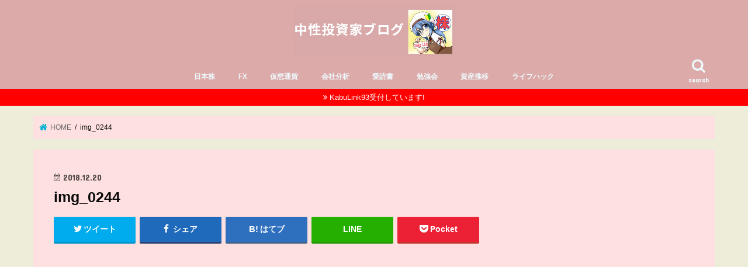

--- FILE ---
content_type: text/html; charset=UTF-8
request_url: https://perfectdarkace.xyz/2018-12-20/img_0244/
body_size: 13731
content:
<!doctype html><html dir="ltr" lang="ja" prefix="og: https://ogp.me/ns#"><head><meta charset="utf-8"><meta http-equiv="X-UA-Compatible" content="IE=edge"><script data-cfasync="false" id="ao_optimized_gfonts_config">WebFontConfig={google:{families:["Concert One","Lato","Roboto:100,100italic,200,200italic,300,300italic,400,400italic,500,500italic,600,600italic,700,700italic,800,800italic,900,900italic","Roboto Slab:100,100italic,200,200italic,300,300italic,400,400italic,500,500italic,600,600italic,700,700italic,800,800italic,900,900italic"] },classes:false, events:false, timeout:1500};</script><link media="all" href="https://perfectdarkace.xyz/wp-content/cache/autoptimize/css/autoptimize_a3121771a9b45fe6defde349c52b3cde.css" rel="stylesheet"><title>img_0244 | 中性投資家ブログ</title><meta name="HandheldFriendly" content="True"><meta name="MobileOptimized" content="320"><meta name="viewport" content="width=device-width, initial-scale=1"/><link rel="pingback" href="https://perfectdarkace.xyz/xmlrpc.php"> <!--[if IE]> <![endif]-->  <script>(function(i,s,o,g,r,a,m){i['GoogleAnalyticsObject']=r;i[r]=i[r]||function(){
  (i[r].q=i[r].q||[]).push(arguments)},i[r].l=1*new Date();a=s.createElement(o),
  m=s.getElementsByTagName(o)[0];a.async=1;a.src=g;m.parentNode.insertBefore(a,m)
  })(window,document,'script','//www.google-analytics.com/analytics.js','ga');

  ga('create', 'UA-111556089-2', 'auto');
  ga('send', 'pageview');</script> <meta name="robots" content="max-snippet:-1, max-image-preview:large, max-video-preview:-1" /><meta name="google-site-verification" content="iVrv5wZzK_n1HPc7D5xrze_8kiD_T9UaTCeocnex5hw" /><meta name="msvalidate.01" content="CAEBDEE39023E26AC1E1A478615195BC" /><link rel="canonical" href="https://perfectdarkace.xyz/2018-12-20/img_0244/" /><meta name="generator" content="All in One SEO (AIOSEO) 4.7.3.1" /><meta property="og:locale" content="ja_JP" /><meta property="og:site_name" content="中性投資家ブログ" /><meta property="og:type" content="article" /><meta property="og:title" content="img_0244 | 中性投資家ブログ" /><meta property="og:url" content="https://perfectdarkace.xyz/2018-12-20/img_0244/" /><meta property="og:image" content="https://perfectdarkace.xyz/wp-content/uploads/2018/01/cropped-fc2blog_201401091203229ec-1.jpg" /><meta property="og:image:secure_url" content="https://perfectdarkace.xyz/wp-content/uploads/2018/01/cropped-fc2blog_201401091203229ec-1.jpg" /><meta property="og:image:width" content="512" /><meta property="og:image:height" content="512" /><meta property="article:published_time" content="2018-12-20T21:32:10+00:00" /><meta property="article:modified_time" content="2018-12-20T22:07:47+00:00" /><meta name="twitter:card" content="summary_large_image" /><meta name="twitter:site" content="@perfectdarkace" /><meta name="twitter:title" content="img_0244 | 中性投資家ブログ" /><meta name="twitter:image" content="https://perfectdarkace.xyz/wp-content/uploads/2018/01/cropped-fc2blog_201401091203229ec-1.jpg" /> <script type="application/ld+json" class="aioseo-schema">{"@context":"https:\/\/schema.org","@graph":[{"@type":"BreadcrumbList","@id":"https:\/\/perfectdarkace.xyz\/2018-12-20\/img_0244\/#breadcrumblist","itemListElement":[{"@type":"ListItem","@id":"https:\/\/perfectdarkace.xyz\/#listItem","position":1,"name":"\u5bb6","item":"https:\/\/perfectdarkace.xyz\/","nextItem":"https:\/\/perfectdarkace.xyz\/2018-12-20\/img_0244\/#listItem"},{"@type":"ListItem","@id":"https:\/\/perfectdarkace.xyz\/2018-12-20\/img_0244\/#listItem","position":2,"name":"img_0244","previousItem":"https:\/\/perfectdarkace.xyz\/#listItem"}]},{"@type":"ItemPage","@id":"https:\/\/perfectdarkace.xyz\/2018-12-20\/img_0244\/#itempage","url":"https:\/\/perfectdarkace.xyz\/2018-12-20\/img_0244\/","name":"img_0244 | \u4e2d\u6027\u6295\u8cc7\u5bb6\u30d6\u30ed\u30b0","inLanguage":"ja","isPartOf":{"@id":"https:\/\/perfectdarkace.xyz\/#website"},"breadcrumb":{"@id":"https:\/\/perfectdarkace.xyz\/2018-12-20\/img_0244\/#breadcrumblist"},"author":{"@id":"https:\/\/perfectdarkace.xyz\/author\/perfectdarkace\/#author"},"creator":{"@id":"https:\/\/perfectdarkace.xyz\/author\/perfectdarkace\/#author"},"datePublished":"2018-12-20T21:32:10+00:00","dateModified":"2018-12-20T22:07:47+00:00"},{"@type":"Organization","@id":"https:\/\/perfectdarkace.xyz\/#organization","name":"\u4e2d\u6027\u6295\u8cc7\u5bb6\u30d6\u30ed\u30b0","description":"KabuLink\u516c\u5f0f\u30d6\u30ed\u30b0","url":"https:\/\/perfectdarkace.xyz\/"},{"@type":"Person","@id":"https:\/\/perfectdarkace.xyz\/author\/perfectdarkace\/#author","url":"https:\/\/perfectdarkace.xyz\/author\/perfectdarkace\/","name":"\u2606\u30a8\u30fc\u30b9\u2606","image":{"@type":"ImageObject","@id":"https:\/\/perfectdarkace.xyz\/2018-12-20\/img_0244\/#authorImage","url":"https:\/\/secure.gravatar.com\/avatar\/4ffac78a14adfd33f5ce9dda98b5f0ab40e60bd313e8955666e577ea087c71e5?s=96&d=mm&r=g","width":96,"height":96,"caption":"\u2606\u30a8\u30fc\u30b9\u2606"}},{"@type":"WebSite","@id":"https:\/\/perfectdarkace.xyz\/#website","url":"https:\/\/perfectdarkace.xyz\/","name":"\u4e2d\u6027\u6295\u8cc7\u5bb6\u30d6\u30ed\u30b0","description":"KabuLink\u516c\u5f0f\u30d6\u30ed\u30b0","inLanguage":"ja","publisher":{"@id":"https:\/\/perfectdarkace.xyz\/#organization"}}]}</script>  <script type="text/javascript" id="wpp-js" src="https://perfectdarkace.xyz/wp-content/plugins/wordpress-popular-posts/assets/js/wpp.min.js?ver=7.1.0" data-sampling="0" data-sampling-rate="100" data-api-url="https://perfectdarkace.xyz/wp-json/wordpress-popular-posts" data-post-id="2980" data-token="95136877f3" data-lang="0" data-debug="0"></script> <link rel='dns-prefetch' href='//ajax.googleapis.com' /><link rel='dns-prefetch' href='//stats.wp.com' /><link rel='dns-prefetch' href='//maxcdn.bootstrapcdn.com' /><link rel='dns-prefetch' href='//v0.wordpress.com' /><link rel='dns-prefetch' href='//widgets.wp.com' /><link rel='dns-prefetch' href='//s0.wp.com' /><link rel='dns-prefetch' href='//0.gravatar.com' /><link rel='dns-prefetch' href='//1.gravatar.com' /><link rel='dns-prefetch' href='//2.gravatar.com' /><link rel='dns-prefetch' href='//i0.wp.com' /><link href='https://fonts.gstatic.com' crossorigin='anonymous' rel='preconnect' /><link href='https://ajax.googleapis.com' rel='preconnect' /><link href='https://fonts.googleapis.com' rel='preconnect' /><link rel="alternate" type="application/rss+xml" title="中性投資家ブログ &raquo; フィード" href="https://perfectdarkace.xyz/feed/" /><link rel="alternate" type="application/rss+xml" title="中性投資家ブログ &raquo; コメントフィード" href="https://perfectdarkace.xyz/comments/feed/" /><link rel="alternate" type="application/rss+xml" title="中性投資家ブログ &raquo; img_0244 のコメントのフィード" href="https://perfectdarkace.xyz/2018-12-20/img_0244/feed/" /><link rel="alternate" title="oEmbed (JSON)" type="application/json+oembed" href="https://perfectdarkace.xyz/wp-json/oembed/1.0/embed?url=https%3A%2F%2Fperfectdarkace.xyz%2F2018-12-20%2Fimg_0244%2F" /><link rel="alternate" title="oEmbed (XML)" type="text/xml+oembed" href="https://perfectdarkace.xyz/wp-json/oembed/1.0/embed?url=https%3A%2F%2Fperfectdarkace.xyz%2F2018-12-20%2Fimg_0244%2F&#038;format=xml" /><link rel='stylesheet' id='elementor-post-16675-css' href='https://perfectdarkace.xyz/wp-content/cache/autoptimize/css/autoptimize_single_4d8f138ba86cb020df716e845caca5f2.css' type='text/css' media='all' /><link rel='stylesheet' id='fontawesome-css' href='//maxcdn.bootstrapcdn.com/font-awesome/4.7.0/css/font-awesome.min.css' type='text/css' media='all' /><style id='va-social-buzz-inline-css' type='text/css'>.va-social-buzz .vasb_fb .vasb_fb_thumbnail{background-image:url(https://i0.wp.com/perfectdarkace.xyz/wp-content/uploads/2019/02/cropped-GPKzkrtl.jpg?fit=512%2C512&ssl=1);}#secondary #widget-area .va-social-buzz .vasb_fb .vasb_fb_like,#secondary .widget-area .va-social-buzz .vasb_fb .vasb_fb_like,#secondary.widget-area .va-social-buzz .vasb_fb .vasb_fb_like,.secondary .widget-area .va-social-buzz .vasb_fb .vasb_fb_like,.sidebar-container .va-social-buzz .vasb_fb .vasb_fb_like,.va-social-buzz .vasb_fb .vasb_fb_like{background-color:rgba(43,43,43,0.7);color:#ffffff;}@media only screen and (min-width:711px){.va-social-buzz .vasb_fb .vasb_fb_like{background-color:rgba(43,43,43,1);}}
/*# sourceURL=va-social-buzz-inline-css */</style><link rel="preconnect" href="https://fonts.gstatic.com/" crossorigin><script type="text/javascript" src="//ajax.googleapis.com/ajax/libs/jquery/1.12.4/jquery.min.js" id="jquery-js"></script> <link rel="https://api.w.org/" href="https://perfectdarkace.xyz/wp-json/" /><link rel="alternate" title="JSON" type="application/json" href="https://perfectdarkace.xyz/wp-json/wp/v2/media/2980" /><link rel="EditURI" type="application/rsd+xml" title="RSD" href="https://perfectdarkace.xyz/xmlrpc.php?rsd" /><link rel='shortlink' href='https://wp.me/a9xrp2-M4' /> <script type="text/javascript">window._wp_rp_static_base_url = 'https://wprp.zemanta.com/static/';
	window._wp_rp_wp_ajax_url = "https://perfectdarkace.xyz/wp-admin/admin-ajax.php";
	window._wp_rp_plugin_version = '3.6.4';
	window._wp_rp_post_id = '2980';
	window._wp_rp_num_rel_posts = '5';
	window._wp_rp_thumbnails = true;
	window._wp_rp_post_title = 'img_0244';
	window._wp_rp_post_tags = [];
	window._wp_rp_promoted_content = true;</script> <script>document.cookie = 'quads_browser_width='+screen.width;</script> <script type="text/javascript" language="javascript">var vc_pid = "886600914";</script><script type="text/javascript" src="//aml.valuecommerce.com/vcdal.js" async></script> <meta name="generator" content="Elementor 3.25.1; features: e_font_icon_svg, additional_custom_breakpoints, e_optimized_control_loading, e_element_cache; settings: css_print_method-external, google_font-enabled, font_display-swap"><link rel="icon" href="https://i0.wp.com/perfectdarkace.xyz/wp-content/uploads/2019/02/cropped-GPKzkrtl.jpg?fit=32%2C32&#038;ssl=1" sizes="32x32" /><link rel="icon" href="https://i0.wp.com/perfectdarkace.xyz/wp-content/uploads/2019/02/cropped-GPKzkrtl.jpg?fit=192%2C192&#038;ssl=1" sizes="192x192" /><link rel="apple-touch-icon" href="https://i0.wp.com/perfectdarkace.xyz/wp-content/uploads/2019/02/cropped-GPKzkrtl.jpg?fit=180%2C180&#038;ssl=1" /><meta name="msapplication-TileImage" content="https://i0.wp.com/perfectdarkace.xyz/wp-content/uploads/2019/02/cropped-GPKzkrtl.jpg?fit=270%2C270&#038;ssl=1" /><script data-cfasync="false" id="ao_optimized_gfonts_webfontloader">(function() {var wf = document.createElement('script');wf.src='https://ajax.googleapis.com/ajax/libs/webfont/1/webfont.js';wf.type='text/javascript';wf.async='true';var s=document.getElementsByTagName('script')[0];s.parentNode.insertBefore(wf, s);})();</script></head><body data-rsssl=1 class="attachment wp-singular attachment-template-default single single-attachment postid-2980 attachmentid-2980 attachment-jpeg custom-background wp-theme-jstork ehf-template-jstork ehf-stylesheet-jstork wp-featherlight-captions bgfull pannavi_on h_balloon sidebarright undo_off elementor-default elementor-kit-16675">
<div id="container"><header class="header animated fadeIn headercenter" role="banner"><div id="inner-header" class="wrap cf"><div id="logo" class="gf fs_l"><p class="h1 img"><a href="https://perfectdarkace.xyz"><img src="https://perfectdarkace.xyz/wp-content/uploads/2019/03/9005825843d1fa1793c993f0d55f6547.png" alt="中性投資家ブログ"></a></p></div> <a href="#searchbox" data-remodal-target="searchbox" class="nav_btn search_btn"><span class="text gf">search</span></a><nav id="g_nav" role="navigation"><ul id="menu-%e3%83%a1%e3%82%a4%e3%83%b3%e3%83%a1%e3%83%8b%e3%83%a5%e3%83%bc" class="nav top-nav cf"><li id="menu-item-2245" class="menu-item menu-item-type-taxonomy menu-item-object-category menu-item-2245"><a href="https://perfectdarkace.xyz/category/%e6%97%a5%e6%9c%ac%e6%a0%aa/">日本株</a></li><li id="menu-item-2246" class="menu-item menu-item-type-taxonomy menu-item-object-category menu-item-2246"><a href="https://perfectdarkace.xyz/category/fx/">FX</a></li><li id="menu-item-2247" class="menu-item menu-item-type-taxonomy menu-item-object-category menu-item-2247"><a href="https://perfectdarkace.xyz/category/%e4%bb%ae%e6%83%b3%e9%80%9a%e8%b2%a8/">仮想通貨</a></li><li id="menu-item-2240" class="menu-item menu-item-type-taxonomy menu-item-object-post_tag menu-item-2240"><a href="https://perfectdarkace.xyz/tag/%e4%bc%9a%e7%a4%be%e5%88%86%e6%9e%90/">会社分析</a></li><li id="menu-item-2239" class="menu-item menu-item-type-taxonomy menu-item-object-post_tag menu-item-2239"><a href="https://perfectdarkace.xyz/tag/%e6%84%9b%e8%aa%ad%e6%9b%b8/">愛読書</a></li><li id="menu-item-2256" class="menu-item menu-item-type-taxonomy menu-item-object-category menu-item-2256"><a href="https://perfectdarkace.xyz/category/%e5%8b%89%e5%bc%b7%e4%bc%9a/">勉強会</a></li><li id="menu-item-2255" class="menu-item menu-item-type-taxonomy menu-item-object-category menu-item-2255"><a href="https://perfectdarkace.xyz/category/%e8%b3%87%e7%94%a3%e6%8e%a8%e7%a7%bb/">資産推移</a></li><li id="menu-item-2257" class="menu-item menu-item-type-taxonomy menu-item-object-category menu-item-2257"><a href="https://perfectdarkace.xyz/category/%e3%83%a9%e3%82%a4%e3%83%95%e3%83%8f%e3%83%83%e3%82%af/">ライフハック</a></li></ul></nav> <a href="#spnavi" data-remodal-target="spnavi" class="nav_btn"><span class="text gf">menu</span></a></div></header><div class="remodal" data-remodal-id="spnavi" data-remodal-options="hashTracking:false"> <button data-remodal-action="close" class="remodal-close"><span class="text gf">CLOSE</span></button><ul id="menu-%e3%83%a1%e3%82%a4%e3%83%b3%e3%83%a1%e3%83%8b%e3%83%a5%e3%83%bc-1" class="sp_g_nav nav top-nav cf"><li class="menu-item menu-item-type-taxonomy menu-item-object-category menu-item-2245"><a href="https://perfectdarkace.xyz/category/%e6%97%a5%e6%9c%ac%e6%a0%aa/">日本株</a></li><li class="menu-item menu-item-type-taxonomy menu-item-object-category menu-item-2246"><a href="https://perfectdarkace.xyz/category/fx/">FX</a></li><li class="menu-item menu-item-type-taxonomy menu-item-object-category menu-item-2247"><a href="https://perfectdarkace.xyz/category/%e4%bb%ae%e6%83%b3%e9%80%9a%e8%b2%a8/">仮想通貨</a></li><li class="menu-item menu-item-type-taxonomy menu-item-object-post_tag menu-item-2240"><a href="https://perfectdarkace.xyz/tag/%e4%bc%9a%e7%a4%be%e5%88%86%e6%9e%90/">会社分析</a></li><li class="menu-item menu-item-type-taxonomy menu-item-object-post_tag menu-item-2239"><a href="https://perfectdarkace.xyz/tag/%e6%84%9b%e8%aa%ad%e6%9b%b8/">愛読書</a></li><li class="menu-item menu-item-type-taxonomy menu-item-object-category menu-item-2256"><a href="https://perfectdarkace.xyz/category/%e5%8b%89%e5%bc%b7%e4%bc%9a/">勉強会</a></li><li class="menu-item menu-item-type-taxonomy menu-item-object-category menu-item-2255"><a href="https://perfectdarkace.xyz/category/%e8%b3%87%e7%94%a3%e6%8e%a8%e7%a7%bb/">資産推移</a></li><li class="menu-item menu-item-type-taxonomy menu-item-object-category menu-item-2257"><a href="https://perfectdarkace.xyz/category/%e3%83%a9%e3%82%a4%e3%83%95%e3%83%8f%e3%83%83%e3%82%af/">ライフハック</a></li></ul><button data-remodal-action="close" class="remodal-close"><span class="text gf">CLOSE</span></button></div><div class="remodal searchbox" data-remodal-id="searchbox" data-remodal-options="hashTracking:false"><div class="search cf"><dl><dt>キーワードで記事を検索</dt><dd><form role="search" method="get" id="searchform" class="searchform cf" action="https://perfectdarkace.xyz/" > <input type="search" placeholder="検索する" value="" name="s" id="s" /> <button type="submit" id="searchsubmit" ><i class="fa fa-search"></i></button></form></dd></dl></div> <button data-remodal-action="close" class="remodal-close"><span class="text gf">CLOSE</span></button></div><div class="header-info"><a target="_blank"  style="background-color: #ff0000;" href="https://perfectdarkace.xyz/kabulink93/">KabuLink93受付しています!</a></div><div id="breadcrumb" class="breadcrumb inner wrap cf"><ul itemscope itemtype="http://schema.org/BreadcrumbList"><li itemprop="itemListElement" itemscope itemtype="http://schema.org/ListItem" class="bc_homelink"><a itemprop="item" href="https://perfectdarkace.xyz/"><span itemprop="name"> HOME</span></a><meta itemprop="position" content="1" /></li><li itemprop="itemListElement" itemscope itemtype="http://schema.org/ListItem" class="bc_posttitle"><span itemprop="name">img_0244</span><meta itemprop="position" content="3" /></li></ul></div><div id="content"><div id="inner-content" class="wrap cf"><main id="main" class="m-all t-all d-5of7 cf" role="main"><article id="post-2980" class="post-2980 attachment type-attachment status-inherit hentry article cf" role="article"><header class="article-header entry-header"><p class="byline entry-meta vcard cf"> <time class="date gf entry-date updated"  datetime="2018-12-20">2018.12.20</time> <span class="writer name author"><span class="fn">☆エース☆</span></span></p><h1 class="entry-title single-title" itemprop="headline" rel="bookmark">img_0244</h1><div class="share short"><div class="sns"><ul class="cf"><li class="twitter"> <a target="blank" href="//twitter.com/intent/tweet?url=https%3A%2F%2Fperfectdarkace.xyz%2F2018-12-20%2Fimg_0244%2F&text=img_0244&via=perfectdarkace&tw_p=tweetbutton" onclick="window.open(this.href, 'tweetwindow', 'width=550, height=450,personalbar=0,toolbar=0,scrollbars=1,resizable=1'); return false;"><i class="fa fa-twitter"></i><span class="text">ツイート</span><span class="count"></span></a></li><li class="facebook"> <a href="//www.facebook.com/sharer.php?src=bm&u=https%3A%2F%2Fperfectdarkace.xyz%2F2018-12-20%2Fimg_0244%2F&t=img_0244" onclick="javascript:window.open(this.href, '', 'menubar=no,toolbar=no,resizable=yes,scrollbars=yes,height=300,width=600');return false;"><i class="fa fa-facebook"></i> <span class="text">シェア</span><span class="count"></span></a></li><li class="hatebu"> <a href="//b.hatena.ne.jp/add?mode=confirm&url=https://perfectdarkace.xyz/2018-12-20/img_0244/&title=img_0244" onclick="window.open(this.href, 'HBwindow', 'width=600, height=400, menubar=no, toolbar=no, scrollbars=yes'); return false;" target="_blank"><span class="text">はてブ</span><span class="count"></span></a></li><li class="line"> <a href="//line.me/R/msg/text/?img_0244%0Ahttps%3A%2F%2Fperfectdarkace.xyz%2F2018-12-20%2Fimg_0244%2F" target="_blank"><span>LINE</span></a></li><li class="pocket"> <a href="//getpocket.com/edit?url=https://perfectdarkace.xyz/2018-12-20/img_0244/&title=img_0244" onclick="window.open(this.href, 'FBwindow', 'width=550, height=350, menubar=no, toolbar=no, scrollbars=yes'); return false;"><i class="fa fa-get-pocket"></i><span class="text">Pocket</span><span class="count"></span></a></li></ul></div></div></header><section class="entry-content cf"><div class="add titleunder"><div id="custom_html-52" class="widget_text widget widget_custom_html"><div class="textwidget custom-html-widget"><script async src="https://pagead2.googlesyndication.com/pagead/js/adsbygoogle.js"></script>  <ins class="adsbygoogle"
 style="display:block"
 data-ad-client="ca-pub-4035438309547240"
 data-ad-slot="2755762296"
 data-ad-format="link"
 data-full-width-responsive="true"></ins> <script>(adsbygoogle = window.adsbygoogle || []).push({});</script></div></div></div><p class="attachment"><a href="https://i0.wp.com/perfectdarkace.xyz/wp-content/uploads/2018/12/img_0244.jpg?ssl=1"><img fetchpriority="high" decoding="async" width="300" height="284" src="https://i0.wp.com/perfectdarkace.xyz/wp-content/uploads/2018/12/img_0244.jpg?fit=300%2C284&amp;ssl=1" class="attachment-medium size-medium" alt="" srcset="https://i0.wp.com/perfectdarkace.xyz/wp-content/uploads/2018/12/img_0244.jpg?w=750&amp;ssl=1 750w, https://i0.wp.com/perfectdarkace.xyz/wp-content/uploads/2018/12/img_0244.jpg?resize=300%2C284&amp;ssl=1 300w" sizes="(max-width: 300px) 100vw, 300px" data-attachment-id="2980" data-permalink="https://perfectdarkace.xyz/2018-12-20/img_0244/" data-orig-file="https://i0.wp.com/perfectdarkace.xyz/wp-content/uploads/2018/12/img_0244.jpg?fit=750%2C711&amp;ssl=1" data-orig-size="750,711" data-comments-opened="1" data-image-meta="{&quot;aperture&quot;:&quot;0&quot;,&quot;credit&quot;:&quot;&quot;,&quot;camera&quot;:&quot;&quot;,&quot;caption&quot;:&quot;&quot;,&quot;created_timestamp&quot;:&quot;0&quot;,&quot;copyright&quot;:&quot;&quot;,&quot;focal_length&quot;:&quot;0&quot;,&quot;iso&quot;:&quot;0&quot;,&quot;shutter_speed&quot;:&quot;0&quot;,&quot;title&quot;:&quot;&quot;,&quot;orientation&quot;:&quot;1&quot;}" data-image-title="img_0244" data-image-description="" data-image-caption="" data-medium-file="https://i0.wp.com/perfectdarkace.xyz/wp-content/uploads/2018/12/img_0244.jpg?fit=300%2C284&amp;ssl=1" data-large-file="https://i0.wp.com/perfectdarkace.xyz/wp-content/uploads/2018/12/img_0244.jpg?fit=728%2C690&amp;ssl=1" tabindex="0" role="button" /></a></p><div class="add"><div id="custom_html-54" class="widget_text widget widget_custom_html"><div class="textwidget custom-html-widget"><script async src="https://pagead2.googlesyndication.com/pagead/js/adsbygoogle.js"></script> <ins class="adsbygoogle"
 style="display:block"
 data-ad-format="autorelaxed"
 data-ad-client="ca-pub-4035438309547240"
 data-ad-slot="6521098555"></ins> <script>(adsbygoogle = window.adsbygoogle || []).push({});</script></div></div></div></section><div class="sharewrap wow animated fadeIn" data-wow-delay="0.5s"><h3>よかったらシェアお願いします</h3><div class="share"><div class="sns"><ul class="cf"><li class="twitter"> <a target="blank" href="//twitter.com/intent/tweet?url=https%3A%2F%2Fperfectdarkace.xyz%2F2018-12-20%2Fimg_0244%2F&text=img_0244&via=perfectdarkace&tw_p=tweetbutton" onclick="window.open(this.href, 'tweetwindow', 'width=550, height=450,personalbar=0,toolbar=0,scrollbars=1,resizable=1'); return false;"><i class="fa fa-twitter"></i><span class="text">ツイート</span><span class="count"></span></a></li><li class="facebook"> <a href="//www.facebook.com/sharer.php?src=bm&u=https%3A%2F%2Fperfectdarkace.xyz%2F2018-12-20%2Fimg_0244%2F&t=img_0244" onclick="javascript:window.open(this.href, '', 'menubar=no,toolbar=no,resizable=yes,scrollbars=yes,height=300,width=600');return false;"><i class="fa fa-facebook"></i> <span class="text">シェア</span><span class="count"></span></a></li><li class="hatebu"> <a href="//b.hatena.ne.jp/add?mode=confirm&url=https://perfectdarkace.xyz/2018-12-20/img_0244/&title=img_0244" onclick="window.open(this.href, 'HBwindow', 'width=600, height=400, menubar=no, toolbar=no, scrollbars=yes'); return false;" target="_blank"><span class="text">はてブ</span><span class="count"></span></a></li><li class="line"> <a href="//line.me/R/msg/text/?img_0244%0Ahttps%3A%2F%2Fperfectdarkace.xyz%2F2018-12-20%2Fimg_0244%2F" target="_blank"><span>LINE</span></a></li><li class="pocket"> <a href="//getpocket.com/edit?url=https://perfectdarkace.xyz/2018-12-20/img_0244/&title=img_0244" onclick="window.open(this.href, 'FBwindow', 'width=550, height=350, menubar=no, toolbar=no, scrollbars=yes'); return false;"><i class="fa fa-get-pocket"></i><span class="text">Pocket</span><span class="count"></span></a></li><li class="feedly"> <a href="https://feedly.com/i/subscription/feed/https://perfectdarkace.xyz/feed/"  target="blank"><i class="fa fa-rss"></i><span class="text">feedly</span><span class="count"></span></a></li></ul></div></div></div><div id="respond" class="comment-respond"><h3 id="reply-title" class="comment-reply-title">コメントを残す <small><a rel="nofollow" id="cancel-comment-reply-link" href="/2018-12-20/img_0244/#respond" style="display:none;">コメントをキャンセル</a></small></h3><form action="https://perfectdarkace.xyz/wp-comments-post.php" method="post" id="commentform" class="comment-form"><p class="comment-notes"><span id="email-notes">メールアドレスが公開されることはありません。</span> <span class="required-field-message"><span class="required">※</span> が付いている欄は必須項目です</span></p><p class="comment-form-comment"><label for="comment">コメント <span class="required">※</span></label><textarea id="comment" name="comment" cols="45" rows="8" maxlength="65525" required></textarea></p><p class="comment-form-author"><label for="author">名前</label> <input id="author" name="author" type="text" value="" size="30" maxlength="245" autocomplete="name" /></p><p class="comment-form-email"><label for="email">メール</label> <input id="email" name="email" type="email" value="" size="30" maxlength="100" aria-describedby="email-notes" autocomplete="email" /></p><p class="comment-form-url"><label for="url">サイト</label> <input id="url" name="url" type="url" value="" size="30" maxlength="200" autocomplete="url" /></p><p class="form-submit"><input name="submit" type="submit" id="submit" class="submit" value="コメントを送信" /> <input type='hidden' name='comment_post_ID' value='2980' id='comment_post_ID' /> <input type='hidden' name='comment_parent' id='comment_parent' value='0' /></p><p style="display: none;"><input type="hidden" id="akismet_comment_nonce" name="akismet_comment_nonce" value="da708ab199" /></p><p style="display: none !important;" class="akismet-fields-container" data-prefix="ak_"><label>&#916;<textarea name="ak_hp_textarea" cols="45" rows="8" maxlength="100"></textarea></label><input type="hidden" id="ak_js_1" name="ak_js" value="124"/><script>document.getElementById( "ak_js_1" ).setAttribute( "value", ( new Date() ).getTime() );</script></p></form></div></article><div class="np-post"><div class="navigation"><div class="prev np-post-list"><div class="home_link"> <a href="https://perfectdarkace.xyz"><figure class="eyecatch"><i class="fa fa-home"></i></figure><span class="ttl">トップページへ</span></a></div></div><div class="next np-post-list"><div class="home_link"> <a href="https://perfectdarkace.xyz"><span class="ttl">トップページへ</span><figure class="eyecatch"><i class="fa fa-home"></i></figure></a></div></div></div></div><div class="related-box original-related wow animated fadeIn cf"><div class="inbox"><h2 class="related-h h_ttl"><span class="gf">RECOMMEND</span>こちらの記事も人気です。</h2><div class="related-post"><ul class="related-list cf"><li rel="bookmark" title="2022年12月資産推移"> <a href="https://perfectdarkace.xyz/2022-12gatsu/" rel=\"bookmark" title="2022年12月資産推移" class="title"><figure class="eyecatch"> <img width="300" height="93" src="https://i0.wp.com/perfectdarkace.xyz/wp-content/uploads/2023/01/422602ca39c3ac31543c5fec7df3cba1.png?resize=300%2C93&amp;ssl=1" class="attachment-post-thum size-post-thum wp-post-image" alt="2022-12gatsu" decoding="async" data-attachment-id="12528" data-permalink="https://perfectdarkace.xyz/2022-12gatsu/422602ca39c3ac31543c5fec7df3cba1/" data-orig-file="https://i0.wp.com/perfectdarkace.xyz/wp-content/uploads/2023/01/422602ca39c3ac31543c5fec7df3cba1.png?fit=562%2C93&amp;ssl=1" data-orig-size="562,93" data-comments-opened="1" data-image-meta="{&quot;aperture&quot;:&quot;0&quot;,&quot;credit&quot;:&quot;&quot;,&quot;camera&quot;:&quot;&quot;,&quot;caption&quot;:&quot;&quot;,&quot;created_timestamp&quot;:&quot;0&quot;,&quot;copyright&quot;:&quot;&quot;,&quot;focal_length&quot;:&quot;0&quot;,&quot;iso&quot;:&quot;0&quot;,&quot;shutter_speed&quot;:&quot;0&quot;,&quot;title&quot;:&quot;&quot;,&quot;orientation&quot;:&quot;0&quot;}" data-image-title="2022-12gatsu" data-image-description="" data-image-caption="" data-medium-file="https://i0.wp.com/perfectdarkace.xyz/wp-content/uploads/2023/01/422602ca39c3ac31543c5fec7df3cba1.png?fit=300%2C50&amp;ssl=1" data-large-file="https://i0.wp.com/perfectdarkace.xyz/wp-content/uploads/2023/01/422602ca39c3ac31543c5fec7df3cba1.png?fit=562%2C93&amp;ssl=1" tabindex="0" role="button" /> <span class="cat-name">資産推移</span></figure> <time class="date gf">2023.1.3</time><h3 class="ttl"> 2022年12月資産推移</h3> </a></li><li rel="bookmark" title="2021/06/10 投資結果報告"> <a href="https://perfectdarkace.xyz/2021-06-10/" rel=\"bookmark" title="2021/06/10 投資結果報告" class="title"><figure class="eyecatch"> <img width="300" height="200" src="https://i0.wp.com/perfectdarkace.xyz/wp-content/uploads/2021/06/img_3256.png?resize=300%2C200&amp;ssl=1" class="attachment-post-thum size-post-thum wp-post-image" alt="2021/06/10" decoding="async" srcset="https://i0.wp.com/perfectdarkace.xyz/wp-content/uploads/2021/06/img_3256.png?resize=300%2C200&amp;ssl=1 300w, https://i0.wp.com/perfectdarkace.xyz/wp-content/uploads/2021/06/img_3256.png?zoom=2&amp;resize=300%2C200&amp;ssl=1 600w, https://i0.wp.com/perfectdarkace.xyz/wp-content/uploads/2021/06/img_3256.png?zoom=3&amp;resize=300%2C200&amp;ssl=1 900w" sizes="(max-width: 300px) 100vw, 300px" data-attachment-id="8661" data-permalink="https://perfectdarkace.xyz/2021-06-10/img_3256/" data-orig-file="https://i0.wp.com/perfectdarkace.xyz/wp-content/uploads/2021/06/img_3256.png?fit=1125%2C2436&amp;ssl=1" data-orig-size="1125,2436" data-comments-opened="1" data-image-meta="{&quot;aperture&quot;:&quot;0&quot;,&quot;credit&quot;:&quot;&quot;,&quot;camera&quot;:&quot;&quot;,&quot;caption&quot;:&quot;&quot;,&quot;created_timestamp&quot;:&quot;0&quot;,&quot;copyright&quot;:&quot;&quot;,&quot;focal_length&quot;:&quot;0&quot;,&quot;iso&quot;:&quot;0&quot;,&quot;shutter_speed&quot;:&quot;0&quot;,&quot;title&quot;:&quot;&quot;,&quot;orientation&quot;:&quot;0&quot;}" data-image-title="2021/06/10" data-image-description="" data-image-caption="" data-medium-file="https://i0.wp.com/perfectdarkace.xyz/wp-content/uploads/2021/06/img_3256.png?fit=139%2C300&amp;ssl=1" data-large-file="https://i0.wp.com/perfectdarkace.xyz/wp-content/uploads/2021/06/img_3256.png?fit=473%2C1024&amp;ssl=1" tabindex="0" role="button" /> <span class="cat-name">日本株</span></figure> <time class="date gf">2021.6.12</time><h3 class="ttl"> 2021/06/10 投資結果報告</h3> </a></li><li rel="bookmark" title="2022/09/02 投資結果報告"> <a href="https://perfectdarkace.xyz/2022-09-02/" rel=\"bookmark" title="2022/09/02 投資結果報告" class="title"><figure class="eyecatch"> <img width="300" height="200" src="https://i0.wp.com/perfectdarkace.xyz/wp-content/uploads/2022/09/img_5187.png?resize=300%2C200&amp;ssl=1" class="attachment-post-thum size-post-thum wp-post-image" alt="2022-09-02" decoding="async" srcset="https://i0.wp.com/perfectdarkace.xyz/wp-content/uploads/2022/09/img_5187.png?resize=300%2C200&amp;ssl=1 300w, https://i0.wp.com/perfectdarkace.xyz/wp-content/uploads/2022/09/img_5187.png?zoom=2&amp;resize=300%2C200&amp;ssl=1 600w, https://i0.wp.com/perfectdarkace.xyz/wp-content/uploads/2022/09/img_5187.png?zoom=3&amp;resize=300%2C200&amp;ssl=1 900w" sizes="(max-width: 300px) 100vw, 300px" data-attachment-id="11744" data-permalink="https://perfectdarkace.xyz/2022-09-02/img_5187-2/" data-orig-file="https://i0.wp.com/perfectdarkace.xyz/wp-content/uploads/2022/09/img_5187.png?fit=1125%2C2436&amp;ssl=1" data-orig-size="1125,2436" data-comments-opened="1" data-image-meta="{&quot;aperture&quot;:&quot;0&quot;,&quot;credit&quot;:&quot;&quot;,&quot;camera&quot;:&quot;&quot;,&quot;caption&quot;:&quot;&quot;,&quot;created_timestamp&quot;:&quot;0&quot;,&quot;copyright&quot;:&quot;&quot;,&quot;focal_length&quot;:&quot;0&quot;,&quot;iso&quot;:&quot;0&quot;,&quot;shutter_speed&quot;:&quot;0&quot;,&quot;title&quot;:&quot;&quot;,&quot;orientation&quot;:&quot;0&quot;}" data-image-title="2022-09-02" data-image-description="" data-image-caption="" data-medium-file="https://i0.wp.com/perfectdarkace.xyz/wp-content/uploads/2022/09/img_5187.png?fit=139%2C300&amp;ssl=1" data-large-file="https://i0.wp.com/perfectdarkace.xyz/wp-content/uploads/2022/09/img_5187.png?fit=473%2C1024&amp;ssl=1" tabindex="0" role="button" /> <span class="cat-name">日本株</span></figure> <time class="date gf">2022.9.13</time><h3 class="ttl"> 2022/09/02 投資結果報告</h3> </a></li><li rel="bookmark" title="2020/04/24 投資結果報告"> <a href="https://perfectdarkace.xyz/2020-04-24/" rel=\"bookmark" title="2020/04/24 投資結果報告" class="title"><figure class="eyecatch"> <img width="300" height="200" src="https://i0.wp.com/perfectdarkace.xyz/wp-content/uploads/2020/04/img_7099.png?resize=300%2C200&amp;ssl=1" class="attachment-post-thum size-post-thum wp-post-image" alt="2020/04/24" decoding="async" srcset="https://i0.wp.com/perfectdarkace.xyz/wp-content/uploads/2020/04/img_7099.png?resize=300%2C200&amp;ssl=1 300w, https://i0.wp.com/perfectdarkace.xyz/wp-content/uploads/2020/04/img_7099.png?zoom=2&amp;resize=300%2C200&amp;ssl=1 600w" sizes="(max-width: 300px) 100vw, 300px" data-attachment-id="6072" data-permalink="https://perfectdarkace.xyz/2020-04-24/img_7099/" data-orig-file="https://i0.wp.com/perfectdarkace.xyz/wp-content/uploads/2020/04/img_7099.png?fit=750%2C1334&amp;ssl=1" data-orig-size="750,1334" data-comments-opened="1" data-image-meta="{&quot;aperture&quot;:&quot;0&quot;,&quot;credit&quot;:&quot;&quot;,&quot;camera&quot;:&quot;&quot;,&quot;caption&quot;:&quot;&quot;,&quot;created_timestamp&quot;:&quot;0&quot;,&quot;copyright&quot;:&quot;&quot;,&quot;focal_length&quot;:&quot;0&quot;,&quot;iso&quot;:&quot;0&quot;,&quot;shutter_speed&quot;:&quot;0&quot;,&quot;title&quot;:&quot;&quot;,&quot;orientation&quot;:&quot;0&quot;}" data-image-title="2020/04/24" data-image-description="" data-image-caption="" data-medium-file="https://i0.wp.com/perfectdarkace.xyz/wp-content/uploads/2020/04/img_7099.png?fit=169%2C300&amp;ssl=1" data-large-file="https://i0.wp.com/perfectdarkace.xyz/wp-content/uploads/2020/04/img_7099.png?fit=576%2C1024&amp;ssl=1" tabindex="0" role="button" /> <span class="cat-name">日本株</span></figure> <time class="date gf">2020.4.26</time><h3 class="ttl"> 2020/04/24 投資結果報告</h3> </a></li><li rel="bookmark" title="2020/07/15 投資結果報告"> <a href="https://perfectdarkace.xyz/2020-07-15/" rel=\"bookmark" title="2020/07/15 投資結果報告" class="title"><figure class="eyecatch"> <img width="300" height="200" src="https://i0.wp.com/perfectdarkace.xyz/wp-content/uploads/2020/07/img_8847.png?resize=300%2C200&amp;ssl=1" class="attachment-post-thum size-post-thum wp-post-image" alt="2020/07/15" decoding="async" srcset="https://i0.wp.com/perfectdarkace.xyz/wp-content/uploads/2020/07/img_8847.png?resize=300%2C200&amp;ssl=1 300w, https://i0.wp.com/perfectdarkace.xyz/wp-content/uploads/2020/07/img_8847.png?zoom=2&amp;resize=300%2C200&amp;ssl=1 600w" sizes="(max-width: 300px) 100vw, 300px" data-attachment-id="6605" data-permalink="https://perfectdarkace.xyz/2020-07-15/img_8847/" data-orig-file="https://i0.wp.com/perfectdarkace.xyz/wp-content/uploads/2020/07/img_8847.png?fit=750%2C1334&amp;ssl=1" data-orig-size="750,1334" data-comments-opened="1" data-image-meta="{&quot;aperture&quot;:&quot;0&quot;,&quot;credit&quot;:&quot;&quot;,&quot;camera&quot;:&quot;&quot;,&quot;caption&quot;:&quot;&quot;,&quot;created_timestamp&quot;:&quot;0&quot;,&quot;copyright&quot;:&quot;&quot;,&quot;focal_length&quot;:&quot;0&quot;,&quot;iso&quot;:&quot;0&quot;,&quot;shutter_speed&quot;:&quot;0&quot;,&quot;title&quot;:&quot;&quot;,&quot;orientation&quot;:&quot;0&quot;}" data-image-title="2020/07/15" data-image-description="" data-image-caption="" data-medium-file="https://i0.wp.com/perfectdarkace.xyz/wp-content/uploads/2020/07/img_8847.png?fit=169%2C300&amp;ssl=1" data-large-file="https://i0.wp.com/perfectdarkace.xyz/wp-content/uploads/2020/07/img_8847.png?fit=576%2C1024&amp;ssl=1" tabindex="0" role="button" /> <span class="cat-name">日本株</span></figure> <time class="date gf">2020.7.15</time><h3 class="ttl"> 2020/07/15 投資結果報告</h3> </a></li><li rel="bookmark" title="2020/05/29 投資結果報告"> <a href="https://perfectdarkace.xyz/2020-05-29/" rel=\"bookmark" title="2020/05/29 投資結果報告" class="title"><figure class="eyecatch"> <img width="300" height="200" src="https://i0.wp.com/perfectdarkace.xyz/wp-content/uploads/2020/05/img_7751.png?resize=300%2C200&amp;ssl=1" class="attachment-post-thum size-post-thum wp-post-image" alt="2020/05/29" decoding="async" srcset="https://i0.wp.com/perfectdarkace.xyz/wp-content/uploads/2020/05/img_7751.png?resize=300%2C200&amp;ssl=1 300w, https://i0.wp.com/perfectdarkace.xyz/wp-content/uploads/2020/05/img_7751.png?zoom=2&amp;resize=300%2C200&amp;ssl=1 600w" sizes="(max-width: 300px) 100vw, 300px" data-attachment-id="6279" data-permalink="https://perfectdarkace.xyz/2020-05-29/img_7751/" data-orig-file="https://i0.wp.com/perfectdarkace.xyz/wp-content/uploads/2020/05/img_7751.png?fit=750%2C1334&amp;ssl=1" data-orig-size="750,1334" data-comments-opened="1" data-image-meta="{&quot;aperture&quot;:&quot;0&quot;,&quot;credit&quot;:&quot;&quot;,&quot;camera&quot;:&quot;&quot;,&quot;caption&quot;:&quot;&quot;,&quot;created_timestamp&quot;:&quot;0&quot;,&quot;copyright&quot;:&quot;&quot;,&quot;focal_length&quot;:&quot;0&quot;,&quot;iso&quot;:&quot;0&quot;,&quot;shutter_speed&quot;:&quot;0&quot;,&quot;title&quot;:&quot;&quot;,&quot;orientation&quot;:&quot;0&quot;}" data-image-title="2020/05/29" data-image-description="" data-image-caption="" data-medium-file="https://i0.wp.com/perfectdarkace.xyz/wp-content/uploads/2020/05/img_7751.png?fit=169%2C300&amp;ssl=1" data-large-file="https://i0.wp.com/perfectdarkace.xyz/wp-content/uploads/2020/05/img_7751.png?fit=576%2C1024&amp;ssl=1" tabindex="0" role="button" /> <span class="cat-name">日本株</span></figure> <time class="date gf">2020.5.30</time><h3 class="ttl"> 2020/05/29 投資結果報告</h3> </a></li><li rel="bookmark" title="KabuLink53　株勉強会　in名古屋　無事終えました"> <a href="https://perfectdarkace.xyz/kabulink53end/" rel=\"bookmark" title="KabuLink53　株勉強会　in名古屋　無事終えました" class="title"><figure class="eyecatch"> <img width="300" height="200" src="https://i0.wp.com/perfectdarkace.xyz/wp-content/uploads/2022/10/img_6121.jpg?resize=300%2C200&amp;ssl=1" class="attachment-post-thum size-post-thum wp-post-image" alt="kabulink53" decoding="async" srcset="https://i0.wp.com/perfectdarkace.xyz/wp-content/uploads/2022/10/img_6121.jpg?resize=300%2C200&amp;ssl=1 300w, https://i0.wp.com/perfectdarkace.xyz/wp-content/uploads/2022/10/img_6121.jpg?zoom=2&amp;resize=300%2C200&amp;ssl=1 600w" sizes="(max-width: 300px) 100vw, 300px" data-attachment-id="12032" data-permalink="https://perfectdarkace.xyz/img_6121/" data-orig-file="https://i0.wp.com/perfectdarkace.xyz/wp-content/uploads/2022/10/img_6121.jpg?fit=810%2C810&amp;ssl=1" data-orig-size="810,810" data-comments-opened="1" data-image-meta="{&quot;aperture&quot;:&quot;0&quot;,&quot;credit&quot;:&quot;&quot;,&quot;camera&quot;:&quot;&quot;,&quot;caption&quot;:&quot;&quot;,&quot;created_timestamp&quot;:&quot;0&quot;,&quot;copyright&quot;:&quot;&quot;,&quot;focal_length&quot;:&quot;0&quot;,&quot;iso&quot;:&quot;0&quot;,&quot;shutter_speed&quot;:&quot;0&quot;,&quot;title&quot;:&quot;&quot;,&quot;orientation&quot;:&quot;1&quot;}" data-image-title="kabulink53" data-image-description="" data-image-caption="" data-medium-file="https://i0.wp.com/perfectdarkace.xyz/wp-content/uploads/2022/10/img_6121.jpg?fit=300%2C300&amp;ssl=1" data-large-file="https://i0.wp.com/perfectdarkace.xyz/wp-content/uploads/2022/10/img_6121.jpg?fit=728%2C728&amp;ssl=1" tabindex="0" role="button" /> <span class="cat-name">勉強会</span></figure> <time class="date gf">2022.12.2</time><h3 class="ttl"> KabuLink53　株勉強会　in名古屋　無事終えました</h3> </a></li><li rel="bookmark" title="2021/07/08 投資結果報告"> <a href="https://perfectdarkace.xyz/2021-07-08/" rel=\"bookmark" title="2021/07/08 投資結果報告" class="title"><figure class="eyecatch"> <img width="300" height="200" src="https://i0.wp.com/perfectdarkace.xyz/wp-content/uploads/2021/07/img_3744.png?resize=300%2C200&amp;ssl=1" class="attachment-post-thum size-post-thum wp-post-image" alt="2021/07/08" decoding="async" srcset="https://i0.wp.com/perfectdarkace.xyz/wp-content/uploads/2021/07/img_3744.png?resize=300%2C200&amp;ssl=1 300w, https://i0.wp.com/perfectdarkace.xyz/wp-content/uploads/2021/07/img_3744.png?zoom=2&amp;resize=300%2C200&amp;ssl=1 600w, https://i0.wp.com/perfectdarkace.xyz/wp-content/uploads/2021/07/img_3744.png?zoom=3&amp;resize=300%2C200&amp;ssl=1 900w" sizes="(max-width: 300px) 100vw, 300px" data-attachment-id="8863" data-permalink="https://perfectdarkace.xyz/2021-07-08/img_3744-2/" data-orig-file="https://i0.wp.com/perfectdarkace.xyz/wp-content/uploads/2021/07/img_3744.png?fit=1125%2C2436&amp;ssl=1" data-orig-size="1125,2436" data-comments-opened="1" data-image-meta="{&quot;aperture&quot;:&quot;0&quot;,&quot;credit&quot;:&quot;&quot;,&quot;camera&quot;:&quot;&quot;,&quot;caption&quot;:&quot;&quot;,&quot;created_timestamp&quot;:&quot;0&quot;,&quot;copyright&quot;:&quot;&quot;,&quot;focal_length&quot;:&quot;0&quot;,&quot;iso&quot;:&quot;0&quot;,&quot;shutter_speed&quot;:&quot;0&quot;,&quot;title&quot;:&quot;&quot;,&quot;orientation&quot;:&quot;0&quot;}" data-image-title="2021/07/08" data-image-description="" data-image-caption="" data-medium-file="https://i0.wp.com/perfectdarkace.xyz/wp-content/uploads/2021/07/img_3744.png?fit=139%2C300&amp;ssl=1" data-large-file="https://i0.wp.com/perfectdarkace.xyz/wp-content/uploads/2021/07/img_3744.png?fit=473%2C1024&amp;ssl=1" tabindex="0" role="button" /> <span class="cat-name">日本株</span></figure> <time class="date gf">2021.7.9</time><h3 class="ttl"> 2021/07/08 投資結果報告</h3> </a></li></ul></div></div></div><div class="authorbox wow animated fadeIn" data-wow-delay="0.5s"></div></main><div id="sidebar1" class="sidebar m-all t-all d-2of7 cf" role="complementary"> <script type="text/javascript">(function($) {
	$(document).ready(function() {
		
		var windowWidth = $(window).width();
		var windowSm = 1166;
		if (windowSm <= windowWidth) {
		
			/*
			Ads Sidewinder
			by Hamachiya2. http://d.hatena.ne.jp/Hamachiya2/20120820/adsense_sidewinder
			*/
			var main = $('#main'); // メインカラムのID
			var side = $('#sidebar1'); // サイドバーのID
			var wrapper = $('#scrollfix'); // 広告を包む要素のID
	
			var w = $(window);
			var wrapperHeight = wrapper.outerHeight();
			var wrapperTop = wrapper.offset().top;
			var sideLeft = side.offset().left;
	
			var sideMargin = {
				top: side.css('margin-top') ? side.css('margin-top') : 0,
				right: side.css('margin-right') ? side.css('margin-right') : 0,
				bottom: side.css('margin-bottom') ? side.css('margin-bottom') : 0,
				left: side.css('margin-left') ? side.css('margin-left') : 0
			};
	
			var winLeft;
			var pos;
	
			var scrollAdjust = function() {
				sideHeight = side.outerHeight();
				mainHeight = main.outerHeight();
				mainAbs = main.offset().top + mainHeight;
				var winTop = w.scrollTop();
				winLeft = w.scrollLeft();
				var winHeight = w.height();
				var nf = (winTop > wrapperTop) && (mainHeight > sideHeight) ? true : false;
				pos = !nf ? 'static' : (winTop + wrapperHeight) > mainAbs ? 'absolute' : 'fixed';
				if (pos === 'fixed') {
					side.css({
						position: pos,
						top: '',
						bottom: winHeight - wrapperHeight,
						left: sideLeft - winLeft,
						margin: 0
					});
	
				} else if (pos === 'absolute') {
					side.css({
						position: pos,
						top: mainAbs - sideHeight,
						bottom: '',
						left: sideLeft,
						margin: 0
					});
	
				} else {
					side.css({
						position: pos,
						marginTop: sideMargin.top,
						marginRight: sideMargin.right,
						marginBottom: sideMargin.bottom,
						marginLeft: sideMargin.left
					});
				}
			};
	
			var resizeAdjust = function() {
				side.css({
					position:'static',
					marginTop: sideMargin.top,
					marginRight: sideMargin.right,
					marginBottom: sideMargin.bottom,
					marginLeft: sideMargin.left
				});
				sideLeft = side.offset().left;
				winLeft = w.scrollLeft();
				if (pos === 'fixed') {
					side.css({
						position: pos,
						left: sideLeft - winLeft,
						margin: 0
					});
	
				} else if (pos === 'absolute') {
					side.css({
						position: pos,
						left: sideLeft,
						margin: 0
					});
				}
			};
			w.on('load', scrollAdjust);
			w.on('scroll', scrollAdjust);
			w.on('resize', resizeAdjust);
		}
	});
})(jQuery);</script> <div id="scrollfix" class="add fixed cf"><div id="custom_html-55" class="widget_text widget widget_custom_html"><div class="textwidget custom-html-widget"></div></div></div></div></div></div><footer id="footer" class="footer wow animated fadeIn" role="contentinfo"><div id="inner-footer" class="inner wrap cf"><div id="footer-top" class="cf"><div class="m-all t-1of2 d-1of3"><div id="custom_html-6" class="widget_text widget footerwidget widget_custom_html"><h4 class="widgettitle"><span>Twitter</span></h4><div class="textwidget custom-html-widget"><a class="twitter-timeline" width="320px" height="400px" 
 href="https://twitter.com/perfectdarkace?ref_src=twsrc%5Etfw">Tweets by perfectdarkace</a> <script async src="https://platform.twitter.com/widgets.js" charset="utf-8"></script></div></div></div><div class="m-all t-1of2 d-1of3"><div id="tag_cloud-4" class="widget footerwidget widget_tag_cloud"><h4 class="widgettitle"><span>タグ</span></h4><div class="tagcloud"><a href="https://perfectdarkace.xyz/tag/ada/" class="tag-cloud-link tag-link-16 tag-link-position-1" style="font-size: 8pt;" aria-label="ADA (1個の項目)">ADA</a> <a href="https://perfectdarkace.xyz/tag/applewatch/" class="tag-cloud-link tag-link-15 tag-link-position-2" style="font-size: 9.4046822742475pt;" aria-label="AppleWatch (3個の項目)">AppleWatch</a> <a href="https://perfectdarkace.xyz/tag/centrality/" class="tag-cloud-link tag-link-18 tag-link-position-3" style="font-size: 8pt;" aria-label="Centrality (1個の項目)">Centrality</a> <a href="https://perfectdarkace.xyz/tag/coincheck/" class="tag-cloud-link tag-link-44 tag-link-position-4" style="font-size: 8pt;" aria-label="coincheck (1個の項目)">coincheck</a> <a href="https://perfectdarkace.xyz/tag/excel/" class="tag-cloud-link tag-link-51 tag-link-position-5" style="font-size: 10.247491638796pt;" aria-label="Excel (5個の項目)">Excel</a> <a href="https://perfectdarkace.xyz/tag/fx%e6%97%a5%e8%a8%98/" class="tag-cloud-link tag-link-23 tag-link-position-6" style="font-size: 12.214046822742pt;" aria-label="FX日記 (15個の項目)">FX日記</a> <a href="https://perfectdarkace.xyz/tag/grand-prix2018/" class="tag-cloud-link tag-link-24 tag-link-position-7" style="font-size: 14.461538461538pt;" aria-label="GRAND PRIX2018 (47個の項目)">GRAND PRIX2018</a> <a href="https://perfectdarkace.xyz/tag/ir%e8%aa%ad%e6%9b%b8/" class="tag-cloud-link tag-link-49 tag-link-position-8" style="font-size: 8pt;" aria-label="IR読書 (1個の項目)">IR読書</a> <a href="https://perfectdarkace.xyz/tag/kabulink/" class="tag-cloud-link tag-link-43 tag-link-position-9" style="font-size: 17.224080267559pt;" aria-label="KabuLink (184個の項目)">KabuLink</a> <a href="https://perfectdarkace.xyz/tag/lisk/" class="tag-cloud-link tag-link-17 tag-link-position-10" style="font-size: 8pt;" aria-label="LISK (1個の項目)">LISK</a> <a href="https://perfectdarkace.xyz/tag/neurotoken/" class="tag-cloud-link tag-link-20 tag-link-position-11" style="font-size: 8pt;" aria-label="Neurotoken (1個の項目)">Neurotoken</a> <a href="https://perfectdarkace.xyz/tag/top/" class="tag-cloud-link tag-link-46 tag-link-position-12" style="font-size: 9.4046822742475pt;" aria-label="top (3個の項目)">top</a> <a href="https://perfectdarkace.xyz/tag/trig/" class="tag-cloud-link tag-link-19 tag-link-position-13" style="font-size: 8pt;" aria-label="TRIG (1個の項目)">TRIG</a> <a href="https://perfectdarkace.xyz/tag/%e3%82%a2%e3%83%97%e3%83%aa/" class="tag-cloud-link tag-link-39 tag-link-position-14" style="font-size: 8.8428093645485pt;" aria-label="アプリ (2個の項目)">アプリ</a> <a href="https://perfectdarkace.xyz/tag/%e3%82%ac%e3%82%b8%e3%82%a7%e3%83%83%e3%83%88/" class="tag-cloud-link tag-link-31 tag-link-position-15" style="font-size: 10.247491638796pt;" aria-label="ガジェット (5個の項目)">ガジェット</a> <a href="https://perfectdarkace.xyz/tag/%e3%82%b5%e3%82%a4%e3%83%88/" class="tag-cloud-link tag-link-38 tag-link-position-16" style="font-size: 11.04347826087pt;" aria-label="サイト (8個の項目)">サイト</a> <a href="https://perfectdarkace.xyz/tag/%e3%82%b9%e3%83%9e%e3%83%9b/" class="tag-cloud-link tag-link-13 tag-link-position-17" style="font-size: 9.8729096989967pt;" aria-label="スマホ (4個の項目)">スマホ</a> <a href="https://perfectdarkace.xyz/tag/%e3%83%84%e3%82%a4%e3%82%ad%e3%83%a3%e3%82%b9/" class="tag-cloud-link tag-link-50 tag-link-position-18" style="font-size: 8pt;" aria-label="ツイキャス (1個の項目)">ツイキャス</a> <a href="https://perfectdarkace.xyz/tag/%e3%83%84%e3%83%bc%e3%83%ab/" class="tag-cloud-link tag-link-54 tag-link-position-19" style="font-size: 8pt;" aria-label="ツール (1個の項目)">ツール</a> <a href="https://perfectdarkace.xyz/tag/%e3%83%90%e3%83%95%e3%82%a7%e3%83%83%e3%83%88%e3%82%b3%e3%83%bc%e3%83%89/" class="tag-cloud-link tag-link-47 tag-link-position-20" style="font-size: 9.4046822742475pt;" aria-label="バフェットコード (3個の項目)">バフェットコード</a> <a href="https://perfectdarkace.xyz/tag/%e4%bc%9a%e7%a4%be%e5%88%86%e6%9e%90/" class="tag-cloud-link tag-link-12 tag-link-position-21" style="font-size: 12.869565217391pt;" aria-label="会社分析 (21個の項目)">会社分析</a> <a href="https://perfectdarkace.xyz/tag/%e4%bc%9a%e8%a8%88%e3%82%af%e3%82%a4%e3%82%ba/" class="tag-cloud-link tag-link-45 tag-link-position-22" style="font-size: 10.247491638796pt;" aria-label="会計クイズ (5個の項目)">会計クイズ</a> <a href="https://perfectdarkace.xyz/tag/%e5%8f%8d%e7%9c%81%e4%bc%9a/" class="tag-cloud-link tag-link-55 tag-link-position-23" style="font-size: 8.8428093645485pt;" aria-label="反省会 (2個の項目)">反省会</a> <a href="https://perfectdarkace.xyz/tag/%e5%8f%96%e5%bc%95%e6%89%80/" class="tag-cloud-link tag-link-21 tag-link-position-24" style="font-size: 9.8729096989967pt;" aria-label="取引所 (4個の項目)">取引所</a> <a href="https://perfectdarkace.xyz/tag/%e5%90%8d%e8%a8%80/" class="tag-cloud-link tag-link-41 tag-link-position-25" style="font-size: 8.8428093645485pt;" aria-label="名言 (2個の項目)">名言</a> <a href="https://perfectdarkace.xyz/tag/%e5%9b%9b%e5%ad%a3%e5%a0%b1/" class="tag-cloud-link tag-link-30 tag-link-position-26" style="font-size: 10.247491638796pt;" aria-label="四季報 (5個の項目)">四季報</a> <a href="https://perfectdarkace.xyz/tag/%e6%84%9b%e8%aa%ad%e6%9b%b8/" class="tag-cloud-link tag-link-11 tag-link-position-27" style="font-size: 11.04347826087pt;" aria-label="愛読書 (8個の項目)">愛読書</a> <a href="https://perfectdarkace.xyz/tag/%e6%89%8b%e6%b3%95/" class="tag-cloud-link tag-link-25 tag-link-position-28" style="font-size: 11.652173913043pt;" aria-label="手法 (11個の項目)">手法</a> <a href="https://perfectdarkace.xyz/tag/%e6%8a%b1%e8%b2%a0/" class="tag-cloud-link tag-link-53 tag-link-position-29" style="font-size: 8pt;" aria-label="抱負 (1個の項目)">抱負</a> <a href="https://perfectdarkace.xyz/tag/%e6%a0%aa%e5%8f%8e%e6%94%af/" class="tag-cloud-link tag-link-14 tag-link-position-30" style="font-size: 16.100334448161pt;" aria-label="株収支 (106個の項目)">株収支</a> <a href="https://perfectdarkace.xyz/tag/%e6%a0%aa%e6%97%a5%e8%a8%98/" class="tag-cloud-link tag-link-10 tag-link-position-31" style="font-size: 22pt;" aria-label="株日記 (1,935個の項目)">株日記</a> <a href="https://perfectdarkace.xyz/tag/%e6%a0%aa%e7%94%a8%e8%aa%9e/" class="tag-cloud-link tag-link-22 tag-link-position-32" style="font-size: 11.652173913043pt;" aria-label="株用語 (11個の項目)">株用語</a> <a href="https://perfectdarkace.xyz/tag/%e7%9b%b8%e9%96%a2%e5%9b%b3/" class="tag-cloud-link tag-link-26 tag-link-position-33" style="font-size: 8pt;" aria-label="相関図 (1個の項目)">相関図</a> <a href="https://perfectdarkace.xyz/tag/%e7%a2%ba%e5%ae%9a%e7%94%b3%e5%91%8a/" class="tag-cloud-link tag-link-48 tag-link-position-34" style="font-size: 8pt;" aria-label="確定申告 (1個の項目)">確定申告</a> <a href="https://perfectdarkace.xyz/tag/%e7%b5%90%e6%9e%9c/" class="tag-cloud-link tag-link-42 tag-link-position-35" style="font-size: 15.725752508361pt;" aria-label="結果 (89個の項目)">結果</a></div></div></div></div><div id="footer-bottom"><nav role="navigation"><div class="footer-links cf"><ul id="menu-%e3%83%a1%e3%82%a4%e3%83%b3%e3%83%a1%e3%83%8b%e3%83%a5%e3%83%bc-2" class="footer-nav cf"><li class="menu-item menu-item-type-taxonomy menu-item-object-category menu-item-2245"><a href="https://perfectdarkace.xyz/category/%e6%97%a5%e6%9c%ac%e6%a0%aa/">日本株</a></li><li class="menu-item menu-item-type-taxonomy menu-item-object-category menu-item-2246"><a href="https://perfectdarkace.xyz/category/fx/">FX</a></li><li class="menu-item menu-item-type-taxonomy menu-item-object-category menu-item-2247"><a href="https://perfectdarkace.xyz/category/%e4%bb%ae%e6%83%b3%e9%80%9a%e8%b2%a8/">仮想通貨</a></li><li class="menu-item menu-item-type-taxonomy menu-item-object-post_tag menu-item-2240"><a href="https://perfectdarkace.xyz/tag/%e4%bc%9a%e7%a4%be%e5%88%86%e6%9e%90/">会社分析</a></li><li class="menu-item menu-item-type-taxonomy menu-item-object-post_tag menu-item-2239"><a href="https://perfectdarkace.xyz/tag/%e6%84%9b%e8%aa%ad%e6%9b%b8/">愛読書</a></li><li class="menu-item menu-item-type-taxonomy menu-item-object-category menu-item-2256"><a href="https://perfectdarkace.xyz/category/%e5%8b%89%e5%bc%b7%e4%bc%9a/">勉強会</a></li><li class="menu-item menu-item-type-taxonomy menu-item-object-category menu-item-2255"><a href="https://perfectdarkace.xyz/category/%e8%b3%87%e7%94%a3%e6%8e%a8%e7%a7%bb/">資産推移</a></li><li class="menu-item menu-item-type-taxonomy menu-item-object-category menu-item-2257"><a href="https://perfectdarkace.xyz/category/%e3%83%a9%e3%82%a4%e3%83%95%e3%83%8f%e3%83%83%e3%82%af/">ライフハック</a></li></ul></div></nav><p class="source-org copyright">&copy;Copyright2026 <a href="https://perfectdarkace.xyz/" rel="nofollow">中性投資家ブログ</a>.All Rights Reserved.</p></div></div></footer></div> <script type="speculationrules">{"prefetch":[{"source":"document","where":{"and":[{"href_matches":"/*"},{"not":{"href_matches":["/wp-*.php","/wp-admin/*","/wp-content/uploads/*","/wp-content/*","/wp-content/plugins/*","/wp-content/themes/jstork/*","/*\\?(.+)"]}},{"not":{"selector_matches":"a[rel~=\"nofollow\"]"}},{"not":{"selector_matches":".no-prefetch, .no-prefetch a"}}]},"eagerness":"conservative"}]}</script> <div id="page-top"> <a href="#header" class="pt-button" title="ページトップへ"></a></div> <script>jQuery(document).ready(function($) {
		$(function() {
		    var showFlag = false;
		    var topBtn = $('#page-top');
		    var showFlag = false;
		
		    $(window).scroll(function () {
		        if ($(this).scrollTop() > 400) {
		            if (showFlag == false) {
		                showFlag = true;
		                topBtn.stop().addClass('pt-active');
		            }
		        } else {
		            if (showFlag) {
		                showFlag = false;
		                topBtn.stop().removeClass('pt-active');
		            }
		        }
		    });
		    // smooth scroll
		    topBtn.click(function () {
		        $('body,html').animate({
		            scrollTop: 0
		        }, 500);
		        return false;
		    });
		});
	  loadGravatars();
	});</script> <script>$(function(){
	$(".widget_categories li, .widget_nav_menu li").has("ul").toggleClass("accordionMenu");
	$(".widget ul.children , .widget ul.sub-menu").after("<span class='accordionBtn'></span>");
	$(".widget ul.children , .widget ul.sub-menu").hide();
	$("ul .accordionBtn").on("click", function() {
		$(this).prev("ul").slideToggle();
		$(this).toggleClass("active");
	});
});</script> <script type='text/javascript'>const lazyloadRunObserver = () => {
					const lazyloadBackgrounds = document.querySelectorAll( `.e-con.e-parent:not(.e-lazyloaded)` );
					const lazyloadBackgroundObserver = new IntersectionObserver( ( entries ) => {
						entries.forEach( ( entry ) => {
							if ( entry.isIntersecting ) {
								let lazyloadBackground = entry.target;
								if( lazyloadBackground ) {
									lazyloadBackground.classList.add( 'e-lazyloaded' );
								}
								lazyloadBackgroundObserver.unobserve( entry.target );
							}
						});
					}, { rootMargin: '200px 0px 200px 0px' } );
					lazyloadBackgrounds.forEach( ( lazyloadBackground ) => {
						lazyloadBackgroundObserver.observe( lazyloadBackground );
					} );
				};
				const events = [
					'DOMContentLoaded',
					'elementor/lazyload/observe',
				];
				events.forEach( ( event ) => {
					document.addEventListener( event, lazyloadRunObserver );
				} );</script> <script type="text/javascript" src="https://perfectdarkace.xyz/wp-includes/js/dist/hooks.min.js" id="wp-hooks-js"></script> <script type="text/javascript" src="https://perfectdarkace.xyz/wp-includes/js/dist/i18n.min.js" id="wp-i18n-js"></script> <script type="text/javascript" id="wp-i18n-js-after">wp.i18n.setLocaleData( { 'text direction\u0004ltr': [ 'ltr' ] } );
//# sourceURL=wp-i18n-js-after</script> <script type="text/javascript" id="contact-form-7-js-extra">var wpcf7 = {"api":{"root":"https://perfectdarkace.xyz/wp-json/","namespace":"contact-form-7/v1"},"cached":"1"};
//# sourceURL=contact-form-7-js-extra</script> <script type="text/javascript" id="contact-form-7-js-translations">( function( domain, translations ) {
	var localeData = translations.locale_data[ domain ] || translations.locale_data.messages;
	localeData[""].domain = domain;
	wp.i18n.setLocaleData( localeData, domain );
} )( "contact-form-7", {"translation-revision-date":"2024-07-17 08:16:16+0000","generator":"GlotPress\/4.0.1","domain":"messages","locale_data":{"messages":{"":{"domain":"messages","plural-forms":"nplurals=1; plural=0;","lang":"ja_JP"},"This contact form is placed in the wrong place.":["\u3053\u306e\u30b3\u30f3\u30bf\u30af\u30c8\u30d5\u30a9\u30fc\u30e0\u306f\u9593\u9055\u3063\u305f\u4f4d\u7f6e\u306b\u7f6e\u304b\u308c\u3066\u3044\u307e\u3059\u3002"],"Error:":["\u30a8\u30e9\u30fc:"]}},"comment":{"reference":"includes\/js\/index.js"}} );
//# sourceURL=contact-form-7-js-translations</script> <script type="text/javascript" id="toc-front-js-extra">var tocplus = {"visibility_show":"\u8868\u793a","visibility_hide":"\u975e\u8868\u793a","visibility_hide_by_default":"1","width":"66%"};
//# sourceURL=toc-front-js-extra</script> <script type="text/javascript" id="va-social-buzz-js-extra">var vaSocialBuzzSettings = {"locale":"ja_JP"};
//# sourceURL=va-social-buzz-js-extra</script> <script type="text/javascript" src="https://www.google.com/recaptcha/api.js?render=6LeF1EwpAAAAAB25I9jkon_bJ2P9KM7n0FFuMhWv" id="google-recaptcha-js"></script> <script type="text/javascript" src="https://perfectdarkace.xyz/wp-includes/js/dist/vendor/wp-polyfill.min.js" id="wp-polyfill-js"></script> <script type="text/javascript" id="wpcf7-recaptcha-js-extra">var wpcf7_recaptcha = {"sitekey":"6LeF1EwpAAAAAB25I9jkon_bJ2P9KM7n0FFuMhWv","actions":{"homepage":"homepage","contactform":"contactform"}};
//# sourceURL=wpcf7-recaptcha-js-extra</script> <script type="text/javascript" src="https://stats.wp.com/e-202604.js" id="jetpack-stats-js" data-wp-strategy="defer"></script> <script type="text/javascript" id="jetpack-stats-js-after">_stq = window._stq || [];
_stq.push([ "view", JSON.parse("{\"v\":\"ext\",\"blog\":\"140957188\",\"post\":\"2980\",\"tz\":\"0\",\"srv\":\"perfectdarkace.xyz\",\"j\":\"1:13.9.1\"}") ]);
_stq.push([ "clickTrackerInit", "140957188", "2980" ]);
//# sourceURL=jetpack-stats-js-after</script> <script id="wp-emoji-settings" type="application/json">{"baseUrl":"https://s.w.org/images/core/emoji/17.0.2/72x72/","ext":".png","svgUrl":"https://s.w.org/images/core/emoji/17.0.2/svg/","svgExt":".svg","source":{"concatemoji":"https://perfectdarkace.xyz/wp-includes/js/wp-emoji-release.min.js"}}</script> <script type="module">/*! This file is auto-generated */
const a=JSON.parse(document.getElementById("wp-emoji-settings").textContent),o=(window._wpemojiSettings=a,"wpEmojiSettingsSupports"),s=["flag","emoji"];function i(e){try{var t={supportTests:e,timestamp:(new Date).valueOf()};sessionStorage.setItem(o,JSON.stringify(t))}catch(e){}}function c(e,t,n){e.clearRect(0,0,e.canvas.width,e.canvas.height),e.fillText(t,0,0);t=new Uint32Array(e.getImageData(0,0,e.canvas.width,e.canvas.height).data);e.clearRect(0,0,e.canvas.width,e.canvas.height),e.fillText(n,0,0);const a=new Uint32Array(e.getImageData(0,0,e.canvas.width,e.canvas.height).data);return t.every((e,t)=>e===a[t])}function p(e,t){e.clearRect(0,0,e.canvas.width,e.canvas.height),e.fillText(t,0,0);var n=e.getImageData(16,16,1,1);for(let e=0;e<n.data.length;e++)if(0!==n.data[e])return!1;return!0}function u(e,t,n,a){switch(t){case"flag":return n(e,"\ud83c\udff3\ufe0f\u200d\u26a7\ufe0f","\ud83c\udff3\ufe0f\u200b\u26a7\ufe0f")?!1:!n(e,"\ud83c\udde8\ud83c\uddf6","\ud83c\udde8\u200b\ud83c\uddf6")&&!n(e,"\ud83c\udff4\udb40\udc67\udb40\udc62\udb40\udc65\udb40\udc6e\udb40\udc67\udb40\udc7f","\ud83c\udff4\u200b\udb40\udc67\u200b\udb40\udc62\u200b\udb40\udc65\u200b\udb40\udc6e\u200b\udb40\udc67\u200b\udb40\udc7f");case"emoji":return!a(e,"\ud83e\u1fac8")}return!1}function f(e,t,n,a){let r;const o=(r="undefined"!=typeof WorkerGlobalScope&&self instanceof WorkerGlobalScope?new OffscreenCanvas(300,150):document.createElement("canvas")).getContext("2d",{willReadFrequently:!0}),s=(o.textBaseline="top",o.font="600 32px Arial",{});return e.forEach(e=>{s[e]=t(o,e,n,a)}),s}function r(e){var t=document.createElement("script");t.src=e,t.defer=!0,document.head.appendChild(t)}a.supports={everything:!0,everythingExceptFlag:!0},new Promise(t=>{let n=function(){try{var e=JSON.parse(sessionStorage.getItem(o));if("object"==typeof e&&"number"==typeof e.timestamp&&(new Date).valueOf()<e.timestamp+604800&&"object"==typeof e.supportTests)return e.supportTests}catch(e){}return null}();if(!n){if("undefined"!=typeof Worker&&"undefined"!=typeof OffscreenCanvas&&"undefined"!=typeof URL&&URL.createObjectURL&&"undefined"!=typeof Blob)try{var e="postMessage("+f.toString()+"("+[JSON.stringify(s),u.toString(),c.toString(),p.toString()].join(",")+"));",a=new Blob([e],{type:"text/javascript"});const r=new Worker(URL.createObjectURL(a),{name:"wpTestEmojiSupports"});return void(r.onmessage=e=>{i(n=e.data),r.terminate(),t(n)})}catch(e){}i(n=f(s,u,c,p))}t(n)}).then(e=>{for(const n in e)a.supports[n]=e[n],a.supports.everything=a.supports.everything&&a.supports[n],"flag"!==n&&(a.supports.everythingExceptFlag=a.supports.everythingExceptFlag&&a.supports[n]);var t;a.supports.everythingExceptFlag=a.supports.everythingExceptFlag&&!a.supports.flag,a.supports.everything||((t=a.source||{}).concatemoji?r(t.concatemoji):t.wpemoji&&t.twemoji&&(r(t.twemoji),r(t.wpemoji)))});
//# sourceURL=https://perfectdarkace.xyz/wp-includes/js/wp-emoji-loader.min.js</script> <script defer src="https://perfectdarkace.xyz/wp-content/cache/autoptimize/js/autoptimize_a37d712e39b1867bb4e9c64e0d214720.js"></script></body></html>

--- FILE ---
content_type: text/html; charset=utf-8
request_url: https://www.google.com/recaptcha/api2/anchor?ar=1&k=6LeF1EwpAAAAAB25I9jkon_bJ2P9KM7n0FFuMhWv&co=aHR0cHM6Ly9wZXJmZWN0ZGFya2FjZS54eXo6NDQz&hl=en&v=PoyoqOPhxBO7pBk68S4YbpHZ&size=invisible&anchor-ms=20000&execute-ms=30000&cb=l9cgmtnvstj7
body_size: 48613
content:
<!DOCTYPE HTML><html dir="ltr" lang="en"><head><meta http-equiv="Content-Type" content="text/html; charset=UTF-8">
<meta http-equiv="X-UA-Compatible" content="IE=edge">
<title>reCAPTCHA</title>
<style type="text/css">
/* cyrillic-ext */
@font-face {
  font-family: 'Roboto';
  font-style: normal;
  font-weight: 400;
  font-stretch: 100%;
  src: url(//fonts.gstatic.com/s/roboto/v48/KFO7CnqEu92Fr1ME7kSn66aGLdTylUAMa3GUBHMdazTgWw.woff2) format('woff2');
  unicode-range: U+0460-052F, U+1C80-1C8A, U+20B4, U+2DE0-2DFF, U+A640-A69F, U+FE2E-FE2F;
}
/* cyrillic */
@font-face {
  font-family: 'Roboto';
  font-style: normal;
  font-weight: 400;
  font-stretch: 100%;
  src: url(//fonts.gstatic.com/s/roboto/v48/KFO7CnqEu92Fr1ME7kSn66aGLdTylUAMa3iUBHMdazTgWw.woff2) format('woff2');
  unicode-range: U+0301, U+0400-045F, U+0490-0491, U+04B0-04B1, U+2116;
}
/* greek-ext */
@font-face {
  font-family: 'Roboto';
  font-style: normal;
  font-weight: 400;
  font-stretch: 100%;
  src: url(//fonts.gstatic.com/s/roboto/v48/KFO7CnqEu92Fr1ME7kSn66aGLdTylUAMa3CUBHMdazTgWw.woff2) format('woff2');
  unicode-range: U+1F00-1FFF;
}
/* greek */
@font-face {
  font-family: 'Roboto';
  font-style: normal;
  font-weight: 400;
  font-stretch: 100%;
  src: url(//fonts.gstatic.com/s/roboto/v48/KFO7CnqEu92Fr1ME7kSn66aGLdTylUAMa3-UBHMdazTgWw.woff2) format('woff2');
  unicode-range: U+0370-0377, U+037A-037F, U+0384-038A, U+038C, U+038E-03A1, U+03A3-03FF;
}
/* math */
@font-face {
  font-family: 'Roboto';
  font-style: normal;
  font-weight: 400;
  font-stretch: 100%;
  src: url(//fonts.gstatic.com/s/roboto/v48/KFO7CnqEu92Fr1ME7kSn66aGLdTylUAMawCUBHMdazTgWw.woff2) format('woff2');
  unicode-range: U+0302-0303, U+0305, U+0307-0308, U+0310, U+0312, U+0315, U+031A, U+0326-0327, U+032C, U+032F-0330, U+0332-0333, U+0338, U+033A, U+0346, U+034D, U+0391-03A1, U+03A3-03A9, U+03B1-03C9, U+03D1, U+03D5-03D6, U+03F0-03F1, U+03F4-03F5, U+2016-2017, U+2034-2038, U+203C, U+2040, U+2043, U+2047, U+2050, U+2057, U+205F, U+2070-2071, U+2074-208E, U+2090-209C, U+20D0-20DC, U+20E1, U+20E5-20EF, U+2100-2112, U+2114-2115, U+2117-2121, U+2123-214F, U+2190, U+2192, U+2194-21AE, U+21B0-21E5, U+21F1-21F2, U+21F4-2211, U+2213-2214, U+2216-22FF, U+2308-230B, U+2310, U+2319, U+231C-2321, U+2336-237A, U+237C, U+2395, U+239B-23B7, U+23D0, U+23DC-23E1, U+2474-2475, U+25AF, U+25B3, U+25B7, U+25BD, U+25C1, U+25CA, U+25CC, U+25FB, U+266D-266F, U+27C0-27FF, U+2900-2AFF, U+2B0E-2B11, U+2B30-2B4C, U+2BFE, U+3030, U+FF5B, U+FF5D, U+1D400-1D7FF, U+1EE00-1EEFF;
}
/* symbols */
@font-face {
  font-family: 'Roboto';
  font-style: normal;
  font-weight: 400;
  font-stretch: 100%;
  src: url(//fonts.gstatic.com/s/roboto/v48/KFO7CnqEu92Fr1ME7kSn66aGLdTylUAMaxKUBHMdazTgWw.woff2) format('woff2');
  unicode-range: U+0001-000C, U+000E-001F, U+007F-009F, U+20DD-20E0, U+20E2-20E4, U+2150-218F, U+2190, U+2192, U+2194-2199, U+21AF, U+21E6-21F0, U+21F3, U+2218-2219, U+2299, U+22C4-22C6, U+2300-243F, U+2440-244A, U+2460-24FF, U+25A0-27BF, U+2800-28FF, U+2921-2922, U+2981, U+29BF, U+29EB, U+2B00-2BFF, U+4DC0-4DFF, U+FFF9-FFFB, U+10140-1018E, U+10190-1019C, U+101A0, U+101D0-101FD, U+102E0-102FB, U+10E60-10E7E, U+1D2C0-1D2D3, U+1D2E0-1D37F, U+1F000-1F0FF, U+1F100-1F1AD, U+1F1E6-1F1FF, U+1F30D-1F30F, U+1F315, U+1F31C, U+1F31E, U+1F320-1F32C, U+1F336, U+1F378, U+1F37D, U+1F382, U+1F393-1F39F, U+1F3A7-1F3A8, U+1F3AC-1F3AF, U+1F3C2, U+1F3C4-1F3C6, U+1F3CA-1F3CE, U+1F3D4-1F3E0, U+1F3ED, U+1F3F1-1F3F3, U+1F3F5-1F3F7, U+1F408, U+1F415, U+1F41F, U+1F426, U+1F43F, U+1F441-1F442, U+1F444, U+1F446-1F449, U+1F44C-1F44E, U+1F453, U+1F46A, U+1F47D, U+1F4A3, U+1F4B0, U+1F4B3, U+1F4B9, U+1F4BB, U+1F4BF, U+1F4C8-1F4CB, U+1F4D6, U+1F4DA, U+1F4DF, U+1F4E3-1F4E6, U+1F4EA-1F4ED, U+1F4F7, U+1F4F9-1F4FB, U+1F4FD-1F4FE, U+1F503, U+1F507-1F50B, U+1F50D, U+1F512-1F513, U+1F53E-1F54A, U+1F54F-1F5FA, U+1F610, U+1F650-1F67F, U+1F687, U+1F68D, U+1F691, U+1F694, U+1F698, U+1F6AD, U+1F6B2, U+1F6B9-1F6BA, U+1F6BC, U+1F6C6-1F6CF, U+1F6D3-1F6D7, U+1F6E0-1F6EA, U+1F6F0-1F6F3, U+1F6F7-1F6FC, U+1F700-1F7FF, U+1F800-1F80B, U+1F810-1F847, U+1F850-1F859, U+1F860-1F887, U+1F890-1F8AD, U+1F8B0-1F8BB, U+1F8C0-1F8C1, U+1F900-1F90B, U+1F93B, U+1F946, U+1F984, U+1F996, U+1F9E9, U+1FA00-1FA6F, U+1FA70-1FA7C, U+1FA80-1FA89, U+1FA8F-1FAC6, U+1FACE-1FADC, U+1FADF-1FAE9, U+1FAF0-1FAF8, U+1FB00-1FBFF;
}
/* vietnamese */
@font-face {
  font-family: 'Roboto';
  font-style: normal;
  font-weight: 400;
  font-stretch: 100%;
  src: url(//fonts.gstatic.com/s/roboto/v48/KFO7CnqEu92Fr1ME7kSn66aGLdTylUAMa3OUBHMdazTgWw.woff2) format('woff2');
  unicode-range: U+0102-0103, U+0110-0111, U+0128-0129, U+0168-0169, U+01A0-01A1, U+01AF-01B0, U+0300-0301, U+0303-0304, U+0308-0309, U+0323, U+0329, U+1EA0-1EF9, U+20AB;
}
/* latin-ext */
@font-face {
  font-family: 'Roboto';
  font-style: normal;
  font-weight: 400;
  font-stretch: 100%;
  src: url(//fonts.gstatic.com/s/roboto/v48/KFO7CnqEu92Fr1ME7kSn66aGLdTylUAMa3KUBHMdazTgWw.woff2) format('woff2');
  unicode-range: U+0100-02BA, U+02BD-02C5, U+02C7-02CC, U+02CE-02D7, U+02DD-02FF, U+0304, U+0308, U+0329, U+1D00-1DBF, U+1E00-1E9F, U+1EF2-1EFF, U+2020, U+20A0-20AB, U+20AD-20C0, U+2113, U+2C60-2C7F, U+A720-A7FF;
}
/* latin */
@font-face {
  font-family: 'Roboto';
  font-style: normal;
  font-weight: 400;
  font-stretch: 100%;
  src: url(//fonts.gstatic.com/s/roboto/v48/KFO7CnqEu92Fr1ME7kSn66aGLdTylUAMa3yUBHMdazQ.woff2) format('woff2');
  unicode-range: U+0000-00FF, U+0131, U+0152-0153, U+02BB-02BC, U+02C6, U+02DA, U+02DC, U+0304, U+0308, U+0329, U+2000-206F, U+20AC, U+2122, U+2191, U+2193, U+2212, U+2215, U+FEFF, U+FFFD;
}
/* cyrillic-ext */
@font-face {
  font-family: 'Roboto';
  font-style: normal;
  font-weight: 500;
  font-stretch: 100%;
  src: url(//fonts.gstatic.com/s/roboto/v48/KFO7CnqEu92Fr1ME7kSn66aGLdTylUAMa3GUBHMdazTgWw.woff2) format('woff2');
  unicode-range: U+0460-052F, U+1C80-1C8A, U+20B4, U+2DE0-2DFF, U+A640-A69F, U+FE2E-FE2F;
}
/* cyrillic */
@font-face {
  font-family: 'Roboto';
  font-style: normal;
  font-weight: 500;
  font-stretch: 100%;
  src: url(//fonts.gstatic.com/s/roboto/v48/KFO7CnqEu92Fr1ME7kSn66aGLdTylUAMa3iUBHMdazTgWw.woff2) format('woff2');
  unicode-range: U+0301, U+0400-045F, U+0490-0491, U+04B0-04B1, U+2116;
}
/* greek-ext */
@font-face {
  font-family: 'Roboto';
  font-style: normal;
  font-weight: 500;
  font-stretch: 100%;
  src: url(//fonts.gstatic.com/s/roboto/v48/KFO7CnqEu92Fr1ME7kSn66aGLdTylUAMa3CUBHMdazTgWw.woff2) format('woff2');
  unicode-range: U+1F00-1FFF;
}
/* greek */
@font-face {
  font-family: 'Roboto';
  font-style: normal;
  font-weight: 500;
  font-stretch: 100%;
  src: url(//fonts.gstatic.com/s/roboto/v48/KFO7CnqEu92Fr1ME7kSn66aGLdTylUAMa3-UBHMdazTgWw.woff2) format('woff2');
  unicode-range: U+0370-0377, U+037A-037F, U+0384-038A, U+038C, U+038E-03A1, U+03A3-03FF;
}
/* math */
@font-face {
  font-family: 'Roboto';
  font-style: normal;
  font-weight: 500;
  font-stretch: 100%;
  src: url(//fonts.gstatic.com/s/roboto/v48/KFO7CnqEu92Fr1ME7kSn66aGLdTylUAMawCUBHMdazTgWw.woff2) format('woff2');
  unicode-range: U+0302-0303, U+0305, U+0307-0308, U+0310, U+0312, U+0315, U+031A, U+0326-0327, U+032C, U+032F-0330, U+0332-0333, U+0338, U+033A, U+0346, U+034D, U+0391-03A1, U+03A3-03A9, U+03B1-03C9, U+03D1, U+03D5-03D6, U+03F0-03F1, U+03F4-03F5, U+2016-2017, U+2034-2038, U+203C, U+2040, U+2043, U+2047, U+2050, U+2057, U+205F, U+2070-2071, U+2074-208E, U+2090-209C, U+20D0-20DC, U+20E1, U+20E5-20EF, U+2100-2112, U+2114-2115, U+2117-2121, U+2123-214F, U+2190, U+2192, U+2194-21AE, U+21B0-21E5, U+21F1-21F2, U+21F4-2211, U+2213-2214, U+2216-22FF, U+2308-230B, U+2310, U+2319, U+231C-2321, U+2336-237A, U+237C, U+2395, U+239B-23B7, U+23D0, U+23DC-23E1, U+2474-2475, U+25AF, U+25B3, U+25B7, U+25BD, U+25C1, U+25CA, U+25CC, U+25FB, U+266D-266F, U+27C0-27FF, U+2900-2AFF, U+2B0E-2B11, U+2B30-2B4C, U+2BFE, U+3030, U+FF5B, U+FF5D, U+1D400-1D7FF, U+1EE00-1EEFF;
}
/* symbols */
@font-face {
  font-family: 'Roboto';
  font-style: normal;
  font-weight: 500;
  font-stretch: 100%;
  src: url(//fonts.gstatic.com/s/roboto/v48/KFO7CnqEu92Fr1ME7kSn66aGLdTylUAMaxKUBHMdazTgWw.woff2) format('woff2');
  unicode-range: U+0001-000C, U+000E-001F, U+007F-009F, U+20DD-20E0, U+20E2-20E4, U+2150-218F, U+2190, U+2192, U+2194-2199, U+21AF, U+21E6-21F0, U+21F3, U+2218-2219, U+2299, U+22C4-22C6, U+2300-243F, U+2440-244A, U+2460-24FF, U+25A0-27BF, U+2800-28FF, U+2921-2922, U+2981, U+29BF, U+29EB, U+2B00-2BFF, U+4DC0-4DFF, U+FFF9-FFFB, U+10140-1018E, U+10190-1019C, U+101A0, U+101D0-101FD, U+102E0-102FB, U+10E60-10E7E, U+1D2C0-1D2D3, U+1D2E0-1D37F, U+1F000-1F0FF, U+1F100-1F1AD, U+1F1E6-1F1FF, U+1F30D-1F30F, U+1F315, U+1F31C, U+1F31E, U+1F320-1F32C, U+1F336, U+1F378, U+1F37D, U+1F382, U+1F393-1F39F, U+1F3A7-1F3A8, U+1F3AC-1F3AF, U+1F3C2, U+1F3C4-1F3C6, U+1F3CA-1F3CE, U+1F3D4-1F3E0, U+1F3ED, U+1F3F1-1F3F3, U+1F3F5-1F3F7, U+1F408, U+1F415, U+1F41F, U+1F426, U+1F43F, U+1F441-1F442, U+1F444, U+1F446-1F449, U+1F44C-1F44E, U+1F453, U+1F46A, U+1F47D, U+1F4A3, U+1F4B0, U+1F4B3, U+1F4B9, U+1F4BB, U+1F4BF, U+1F4C8-1F4CB, U+1F4D6, U+1F4DA, U+1F4DF, U+1F4E3-1F4E6, U+1F4EA-1F4ED, U+1F4F7, U+1F4F9-1F4FB, U+1F4FD-1F4FE, U+1F503, U+1F507-1F50B, U+1F50D, U+1F512-1F513, U+1F53E-1F54A, U+1F54F-1F5FA, U+1F610, U+1F650-1F67F, U+1F687, U+1F68D, U+1F691, U+1F694, U+1F698, U+1F6AD, U+1F6B2, U+1F6B9-1F6BA, U+1F6BC, U+1F6C6-1F6CF, U+1F6D3-1F6D7, U+1F6E0-1F6EA, U+1F6F0-1F6F3, U+1F6F7-1F6FC, U+1F700-1F7FF, U+1F800-1F80B, U+1F810-1F847, U+1F850-1F859, U+1F860-1F887, U+1F890-1F8AD, U+1F8B0-1F8BB, U+1F8C0-1F8C1, U+1F900-1F90B, U+1F93B, U+1F946, U+1F984, U+1F996, U+1F9E9, U+1FA00-1FA6F, U+1FA70-1FA7C, U+1FA80-1FA89, U+1FA8F-1FAC6, U+1FACE-1FADC, U+1FADF-1FAE9, U+1FAF0-1FAF8, U+1FB00-1FBFF;
}
/* vietnamese */
@font-face {
  font-family: 'Roboto';
  font-style: normal;
  font-weight: 500;
  font-stretch: 100%;
  src: url(//fonts.gstatic.com/s/roboto/v48/KFO7CnqEu92Fr1ME7kSn66aGLdTylUAMa3OUBHMdazTgWw.woff2) format('woff2');
  unicode-range: U+0102-0103, U+0110-0111, U+0128-0129, U+0168-0169, U+01A0-01A1, U+01AF-01B0, U+0300-0301, U+0303-0304, U+0308-0309, U+0323, U+0329, U+1EA0-1EF9, U+20AB;
}
/* latin-ext */
@font-face {
  font-family: 'Roboto';
  font-style: normal;
  font-weight: 500;
  font-stretch: 100%;
  src: url(//fonts.gstatic.com/s/roboto/v48/KFO7CnqEu92Fr1ME7kSn66aGLdTylUAMa3KUBHMdazTgWw.woff2) format('woff2');
  unicode-range: U+0100-02BA, U+02BD-02C5, U+02C7-02CC, U+02CE-02D7, U+02DD-02FF, U+0304, U+0308, U+0329, U+1D00-1DBF, U+1E00-1E9F, U+1EF2-1EFF, U+2020, U+20A0-20AB, U+20AD-20C0, U+2113, U+2C60-2C7F, U+A720-A7FF;
}
/* latin */
@font-face {
  font-family: 'Roboto';
  font-style: normal;
  font-weight: 500;
  font-stretch: 100%;
  src: url(//fonts.gstatic.com/s/roboto/v48/KFO7CnqEu92Fr1ME7kSn66aGLdTylUAMa3yUBHMdazQ.woff2) format('woff2');
  unicode-range: U+0000-00FF, U+0131, U+0152-0153, U+02BB-02BC, U+02C6, U+02DA, U+02DC, U+0304, U+0308, U+0329, U+2000-206F, U+20AC, U+2122, U+2191, U+2193, U+2212, U+2215, U+FEFF, U+FFFD;
}
/* cyrillic-ext */
@font-face {
  font-family: 'Roboto';
  font-style: normal;
  font-weight: 900;
  font-stretch: 100%;
  src: url(//fonts.gstatic.com/s/roboto/v48/KFO7CnqEu92Fr1ME7kSn66aGLdTylUAMa3GUBHMdazTgWw.woff2) format('woff2');
  unicode-range: U+0460-052F, U+1C80-1C8A, U+20B4, U+2DE0-2DFF, U+A640-A69F, U+FE2E-FE2F;
}
/* cyrillic */
@font-face {
  font-family: 'Roboto';
  font-style: normal;
  font-weight: 900;
  font-stretch: 100%;
  src: url(//fonts.gstatic.com/s/roboto/v48/KFO7CnqEu92Fr1ME7kSn66aGLdTylUAMa3iUBHMdazTgWw.woff2) format('woff2');
  unicode-range: U+0301, U+0400-045F, U+0490-0491, U+04B0-04B1, U+2116;
}
/* greek-ext */
@font-face {
  font-family: 'Roboto';
  font-style: normal;
  font-weight: 900;
  font-stretch: 100%;
  src: url(//fonts.gstatic.com/s/roboto/v48/KFO7CnqEu92Fr1ME7kSn66aGLdTylUAMa3CUBHMdazTgWw.woff2) format('woff2');
  unicode-range: U+1F00-1FFF;
}
/* greek */
@font-face {
  font-family: 'Roboto';
  font-style: normal;
  font-weight: 900;
  font-stretch: 100%;
  src: url(//fonts.gstatic.com/s/roboto/v48/KFO7CnqEu92Fr1ME7kSn66aGLdTylUAMa3-UBHMdazTgWw.woff2) format('woff2');
  unicode-range: U+0370-0377, U+037A-037F, U+0384-038A, U+038C, U+038E-03A1, U+03A3-03FF;
}
/* math */
@font-face {
  font-family: 'Roboto';
  font-style: normal;
  font-weight: 900;
  font-stretch: 100%;
  src: url(//fonts.gstatic.com/s/roboto/v48/KFO7CnqEu92Fr1ME7kSn66aGLdTylUAMawCUBHMdazTgWw.woff2) format('woff2');
  unicode-range: U+0302-0303, U+0305, U+0307-0308, U+0310, U+0312, U+0315, U+031A, U+0326-0327, U+032C, U+032F-0330, U+0332-0333, U+0338, U+033A, U+0346, U+034D, U+0391-03A1, U+03A3-03A9, U+03B1-03C9, U+03D1, U+03D5-03D6, U+03F0-03F1, U+03F4-03F5, U+2016-2017, U+2034-2038, U+203C, U+2040, U+2043, U+2047, U+2050, U+2057, U+205F, U+2070-2071, U+2074-208E, U+2090-209C, U+20D0-20DC, U+20E1, U+20E5-20EF, U+2100-2112, U+2114-2115, U+2117-2121, U+2123-214F, U+2190, U+2192, U+2194-21AE, U+21B0-21E5, U+21F1-21F2, U+21F4-2211, U+2213-2214, U+2216-22FF, U+2308-230B, U+2310, U+2319, U+231C-2321, U+2336-237A, U+237C, U+2395, U+239B-23B7, U+23D0, U+23DC-23E1, U+2474-2475, U+25AF, U+25B3, U+25B7, U+25BD, U+25C1, U+25CA, U+25CC, U+25FB, U+266D-266F, U+27C0-27FF, U+2900-2AFF, U+2B0E-2B11, U+2B30-2B4C, U+2BFE, U+3030, U+FF5B, U+FF5D, U+1D400-1D7FF, U+1EE00-1EEFF;
}
/* symbols */
@font-face {
  font-family: 'Roboto';
  font-style: normal;
  font-weight: 900;
  font-stretch: 100%;
  src: url(//fonts.gstatic.com/s/roboto/v48/KFO7CnqEu92Fr1ME7kSn66aGLdTylUAMaxKUBHMdazTgWw.woff2) format('woff2');
  unicode-range: U+0001-000C, U+000E-001F, U+007F-009F, U+20DD-20E0, U+20E2-20E4, U+2150-218F, U+2190, U+2192, U+2194-2199, U+21AF, U+21E6-21F0, U+21F3, U+2218-2219, U+2299, U+22C4-22C6, U+2300-243F, U+2440-244A, U+2460-24FF, U+25A0-27BF, U+2800-28FF, U+2921-2922, U+2981, U+29BF, U+29EB, U+2B00-2BFF, U+4DC0-4DFF, U+FFF9-FFFB, U+10140-1018E, U+10190-1019C, U+101A0, U+101D0-101FD, U+102E0-102FB, U+10E60-10E7E, U+1D2C0-1D2D3, U+1D2E0-1D37F, U+1F000-1F0FF, U+1F100-1F1AD, U+1F1E6-1F1FF, U+1F30D-1F30F, U+1F315, U+1F31C, U+1F31E, U+1F320-1F32C, U+1F336, U+1F378, U+1F37D, U+1F382, U+1F393-1F39F, U+1F3A7-1F3A8, U+1F3AC-1F3AF, U+1F3C2, U+1F3C4-1F3C6, U+1F3CA-1F3CE, U+1F3D4-1F3E0, U+1F3ED, U+1F3F1-1F3F3, U+1F3F5-1F3F7, U+1F408, U+1F415, U+1F41F, U+1F426, U+1F43F, U+1F441-1F442, U+1F444, U+1F446-1F449, U+1F44C-1F44E, U+1F453, U+1F46A, U+1F47D, U+1F4A3, U+1F4B0, U+1F4B3, U+1F4B9, U+1F4BB, U+1F4BF, U+1F4C8-1F4CB, U+1F4D6, U+1F4DA, U+1F4DF, U+1F4E3-1F4E6, U+1F4EA-1F4ED, U+1F4F7, U+1F4F9-1F4FB, U+1F4FD-1F4FE, U+1F503, U+1F507-1F50B, U+1F50D, U+1F512-1F513, U+1F53E-1F54A, U+1F54F-1F5FA, U+1F610, U+1F650-1F67F, U+1F687, U+1F68D, U+1F691, U+1F694, U+1F698, U+1F6AD, U+1F6B2, U+1F6B9-1F6BA, U+1F6BC, U+1F6C6-1F6CF, U+1F6D3-1F6D7, U+1F6E0-1F6EA, U+1F6F0-1F6F3, U+1F6F7-1F6FC, U+1F700-1F7FF, U+1F800-1F80B, U+1F810-1F847, U+1F850-1F859, U+1F860-1F887, U+1F890-1F8AD, U+1F8B0-1F8BB, U+1F8C0-1F8C1, U+1F900-1F90B, U+1F93B, U+1F946, U+1F984, U+1F996, U+1F9E9, U+1FA00-1FA6F, U+1FA70-1FA7C, U+1FA80-1FA89, U+1FA8F-1FAC6, U+1FACE-1FADC, U+1FADF-1FAE9, U+1FAF0-1FAF8, U+1FB00-1FBFF;
}
/* vietnamese */
@font-face {
  font-family: 'Roboto';
  font-style: normal;
  font-weight: 900;
  font-stretch: 100%;
  src: url(//fonts.gstatic.com/s/roboto/v48/KFO7CnqEu92Fr1ME7kSn66aGLdTylUAMa3OUBHMdazTgWw.woff2) format('woff2');
  unicode-range: U+0102-0103, U+0110-0111, U+0128-0129, U+0168-0169, U+01A0-01A1, U+01AF-01B0, U+0300-0301, U+0303-0304, U+0308-0309, U+0323, U+0329, U+1EA0-1EF9, U+20AB;
}
/* latin-ext */
@font-face {
  font-family: 'Roboto';
  font-style: normal;
  font-weight: 900;
  font-stretch: 100%;
  src: url(//fonts.gstatic.com/s/roboto/v48/KFO7CnqEu92Fr1ME7kSn66aGLdTylUAMa3KUBHMdazTgWw.woff2) format('woff2');
  unicode-range: U+0100-02BA, U+02BD-02C5, U+02C7-02CC, U+02CE-02D7, U+02DD-02FF, U+0304, U+0308, U+0329, U+1D00-1DBF, U+1E00-1E9F, U+1EF2-1EFF, U+2020, U+20A0-20AB, U+20AD-20C0, U+2113, U+2C60-2C7F, U+A720-A7FF;
}
/* latin */
@font-face {
  font-family: 'Roboto';
  font-style: normal;
  font-weight: 900;
  font-stretch: 100%;
  src: url(//fonts.gstatic.com/s/roboto/v48/KFO7CnqEu92Fr1ME7kSn66aGLdTylUAMa3yUBHMdazQ.woff2) format('woff2');
  unicode-range: U+0000-00FF, U+0131, U+0152-0153, U+02BB-02BC, U+02C6, U+02DA, U+02DC, U+0304, U+0308, U+0329, U+2000-206F, U+20AC, U+2122, U+2191, U+2193, U+2212, U+2215, U+FEFF, U+FFFD;
}

</style>
<link rel="stylesheet" type="text/css" href="https://www.gstatic.com/recaptcha/releases/PoyoqOPhxBO7pBk68S4YbpHZ/styles__ltr.css">
<script nonce="kqOR0dAoIM2TpIxlnkSXqA" type="text/javascript">window['__recaptcha_api'] = 'https://www.google.com/recaptcha/api2/';</script>
<script type="text/javascript" src="https://www.gstatic.com/recaptcha/releases/PoyoqOPhxBO7pBk68S4YbpHZ/recaptcha__en.js" nonce="kqOR0dAoIM2TpIxlnkSXqA">
      
    </script></head>
<body><div id="rc-anchor-alert" class="rc-anchor-alert"></div>
<input type="hidden" id="recaptcha-token" value="[base64]">
<script type="text/javascript" nonce="kqOR0dAoIM2TpIxlnkSXqA">
      recaptcha.anchor.Main.init("[\x22ainput\x22,[\x22bgdata\x22,\x22\x22,\[base64]/[base64]/MjU1Ong/[base64]/[base64]/[base64]/[base64]/[base64]/[base64]/[base64]/[base64]/[base64]/[base64]/[base64]/[base64]/[base64]/[base64]/[base64]\\u003d\x22,\[base64]\\u003d\x22,\x22w79Gw605d8KswovDuhTDiEU0UHNHwrTCqxDDgiXCog1pwqHCpDjCrUsTw50/[base64]/CqsO6ZhvClFHCoGkFwqvDq8KvPsKHUMKvw59RwqvDuMOzwq85w7/Cs8KPw7HCtSLDsUN+UsO/[base64]/Ci2PDkcOlFVFSwr/CtUM0EsKjacOtwrjCtMOvw4LDtnfCssKuX34yw4/DhEnCqljDpGjDu8KBwrM1woTCpMOTwr1ZbiZTCsOZdFcHwq7CqxF5SCFhSMOIScOuwp/DgTwtwpHDvhJ6w6rDksOdwptVwqLCtnTCi0rCjMK3QcKpAcOPw7oawoZrwqXCtMO5e1BfZyPChcKyw6RCw53ClgItw7F3IMKGwrDDu8KYAMK1wo7Dp8K/w4Mww6xqNF1hwpEVKR/[base64]/ClcKsVMKCwosrw4nDu8ObFD/CsW3CoX3CjVLCmsO0QsOvTcKva1/[base64]/wpPDi8OLw7XDsD3Cr1U/w6PCgWVrO8Ofw60ewpXCrVXCsMKBYMKOwpbDlsOjOMKBwqBWOwTDmMOkEwV3LlB4InJcGXbDscO5fFsJw7lxwq4tMkl9wpXCosOxf3xAWsKlP2hoVwojXMOMdsOqOMKSWMKVwpErw7Jjwp4/woMZw5ZibCIDX3JZwqQJYjDDncK5w5BPwpbCjmHDsxzDscOhwrDChGvCn8O7NsKqw4Yfwo/[base64]/Dn17Dl8Khw6rDnkBacXrDjQQgKmXCk8K4w643asOST3o5w6FrSlUiw43DrsO0wr/CrikEw59sRDdFwqZSw5/DmyVqwqcUI8Krwo/[base64]/[base64]/LsK6w5TDlXwId8KwHMKucmrCmnPDp33DgntWR3vCmxARw7rDuVPCjnI3YsK9w6nDmcO+w5DCkzdeBMO1Mjg3w79sw4/DuTXDsMKww5E9w7fDmcOLU8ObL8KOY8KWa8Kzwq4kd8OnFEEDVsKzw4HCm8OXwo3CisKPw5vCqcO+F2t3CnfCp8OJIXB5fDQqexx4w67CgMKgMyrCmcOtHWjCgFlkwp8wwq/CpcKdw5dIGMKlwpMHRhbCtcOkw4lDARTDj3ZRw6vCkcOIw5TCuTTDtyXDgMKdw4oUw4ENWTIcw4HClQ/CrcKXwqZtw4jCvMOWGMOpwq9UwodBwqPDgnrDmMOFBkfDosOJw6rDucOHWMKOw4VowrpETUIlPz8kHm/DqVt4wqkkw7TDncKFw5vDhsONFsOEwpcnQcKmc8KYw4zCp2oVGybCiFLDpWjDtcKSw7zDhsOkwrd8w74DYkbCrA/CpHDClRLDsMKcw6pzDcKGwrtvZMKCKsOJWcOUw73CisOjw4p7wogUw6jDq2Zsw4Itwo3CkCtAJMOFXMOzw4XDv8OVXhMZwqjCnBlKWS5AOg/DssK1VMK8eRMqfMODBMKawqLDqcOXw4nDusKfaW/Co8OoZMOvw4DDvMO+fGHDm1gww77DpMKiawnCp8OKwqrDm1/CmcONMsOYY8OuY8K4wpHCgsKgBsOywo47w7JAPcOIw4ZhwrYuTX1EwptHw6/DusOVwr11wqXCoMOLwoQCw5XDq2DCkcOXwrDCszskYMKgwqXDg1JVwp9OSMO4wqAUCcKvEQlKw7cZbMOKEBY3wqQWw6Nmwpx4bRp9GQfCo8O9XBjDjzlzw7/Dh8K9w5LDt1zDkEjCm8K0wpgYwp7DsTQ0KsOZw50Yw7fClBTDnDrDicO/[base64]/DtF/[base64]/[base64]/DrcOaOsKHw7N2wpMRBT3DnsOzS8KmV1vDpMO8w68DwpBXw6PCjMK7w6tdTkM+ScKow6oRKsONwoI/[base64]/CmSPDiCUFw5kMFhTDtQE/wrVxw5lcWcKDYF0Iw641bsKoOVk8w5dqw6XDjm0tw7x6w5BFw6vDoSl+IBRoO8KZGsKSaMOsZHMmAMO+wqTClMKgw54UKcOnJ8KDw67Cr8OIIsOZw4bDiF51HcOGTGsxV8KmwoRrRm3DvMK3w7xVT3V/wpZDasO5wqpYecKwwoXDkHomWVJNw5c9w4pPJzIBBcOVVMKheQvDlcOrw5LCtWBfWMKNZ1IOwrXDm8K/LcO+ScKFwolQwqfCtB5Cwpg5aHbDsWAFw6AIHXzCkMOaaip1ZVnDq8O4aSDCmhjDoBBmAhdewr7Ds1XDjWpxwr7DlhkTwrspwpUNLsOzw7dMC2rDh8KNw7B/BSA4MsOuw4jDs2sUOg3DlRDCoMOwwopdw4XDjyTDpsOiX8OuwonCksO4w5BUw6Fww7fDmMOiwoViwr52wobCm8OAFsOKTMKBYXEbCsONw7/[base64]/[base64]/PsOHw5zCpXYqUMO+clfDg1F/RMOcJsK/w4t3X2l2wqw2wpnCosOZTmTDtMKqN8O6GsOVw5TCnAwvWMKuwpdJEX3CsTLCozPCr8KQwoRXAl3CuMKhwoHDqx1KesOfw4bDiMOfaH7Dl8ODwp4xHFNew6QTw7TDhMORKsOQw6/[base64]/DocOJXizCim7DiMKFwrYWaGJ6bB/CpcOFWMKcJ8KgCMOaw7A/[base64]/Cr15wwprDvcOiw5YYeS9NZcOeSx91woNWGMKhw7vCmsK4w646wqTDnW1EwplywqpScTpYPsOuLm7DoxTCsMOiw7cow5VNw71eRHRUAsKjel7CoMK/Z8KqL1sDGD3Di0tHwpvDpQZFIMKpw6dhwqBhw6gewqJCcRZsL8O7G8O5w6d/wrgjw4nDqsKlTMK2wodcMhENRsKxwp5XFAAWUgUfwrDDt8OQHcKcJcObNhzCtCTCp8OqGMKEK2l9w67DusOWaMO/woYRC8KFBUjCncOBw7vCpTrCuCp5w4zCjMO2w583ZE9CbcKJBTHCugfCvHkjwp3DgcOHw4XDpRrDmyhZOjV2QsKTwptyA8KFw4kEwoR1HcKawpXDlMOTw48pwovCvQpKBDvDtMO6w4hHa8O8w7HDsMKDwq/CqARrw5F/Yjt4YFIwwp1/wrVKwoleJMKVTMOtw6LDpR8aAsOJw4HCi8OqOF11w77CuEnDiRHDswXDp8KKdQ4eFsORTMKyw7dPw6bDmEfCi8O8w6zCncORw5Q+cmtbU8O4WDrDj8K/LCcCw7QYwq7DssKDw77Co8KGwoTCty8nw6TCvcKmwrdqwrHDmB9twpDDpcKNw6xvwo0cJcOJE8OswrDDlx1xX3dnw47Dn8K1woTCkFTDu1HCpnTCt33DmTvDgEwdwpUMQmLCqMKqw5nCkMKGwos/QhXCvcOHw4nDkUkMP8Kcw6bDohx8wrErHhYRw515DFjCmWYVwqtRNHgkw57CgGAQw6tdD8OsKBLDv0fDgsOIw4HDnsOcc8KdwptjwqfCocOLwqlhIMOzwrzDmsKvMMKYQDDDmMOlKgfDpGhgEMKqwp7CvcOgVcKBL8Kyw4/CmAXDg07DqjzChTzChsOFHCcSw7NAw4TDjsKTfHnDi3/Csxlzw5TDr8K0b8KRwoUUwqBfwpTChsKPZMOqCB/[base64]/GMO/[base64]/DiBYTRcOxwoXDrsO7w5hCUcOOOcOowrfDpsO7XUJ3wpPCu1/DsMOPAsObw5bCv1DCvmxXWcOiSSpeAMOKw6Nrw6oZw4jCkcKwKw5bwrXCmw/DhMKzdn1Sw5rCtSLCocO2wpDDlGzCjz49LBLCmXcILsOswpLCnQnDhsOCMHvCqAFjGk5CeMKhQm/CmMOjwotOwqg6w6cWKsKLwqPDpcOMwq7Dr0/CqGpiAMKQIMKQNl3CkcKPOx8nbMOoB2JLOD/DiMOXwpHCtXfDkMKAw6cLw50QwqEuwpFmH33CrMOkEMOGP8O5IMKuZMKqwrENw5xULzMFb0M2w4HDhXnClzlFw7jClMKrdD9aZi3Dh8KJQBRcbsOgC2DChcOeAVstw6VxwqvCgMKZR0/CqWnDicKPwqvCmcKAOhfChWXDvGDCmcOxN13DlQANCz7CjR9Ow6LDjcOtAjPDpj8nw5zCl8OYw63CjcKwbXxWWjQWBcKHwph9OsKpLmpmw7QEw4TClhHDo8OUw7cCdGNBwrBAw4pAw7bDtBfCt8Oyw7U/wq80wqTDtm0aFFTDhyrCk3N4JSUbVcOswo5ZSsOYwprCgsKvMMOSwr3ClMOqOzx5PS/Dg8Odw68zV0XDpHsVMzsJGcOKKT3CjsKiw5YjYT5ZT1/DpsKFKMKtB8OcwoLDqcKjJVLDgkbDpDcXw5vDlMOkdVnCrws1OkHDpzRyw6IKHMK6HDXDvELDj8KqCzksPVnDiR8ew71CWBl1w4pDw6weMEPDv8ODw67CtUw/[base64]/[base64]/Diw4FworCmBDCkj4eUsK1wrDDlznDqcKvIcObWi8rT8O7wrsvFC3Dmj/CkXA0Z8OhE8O7wrfDvyLDr8KfQTPDsXTCr0MhWsKKwoXCmg7CohfCjAjCj0HDjj/CiBpsI2XCi8KhR8OZwr7CnsO6b31EwrPDtcOFwqQCUxcJb8KLwp18IsO4w7tzw5LCkcKpAiYCwrrCoyw5w6fDnEdUwowLw4R4bGvDt8Oqw7vCqsKoYiHCuATCgsKTI8OQwqVlWUzDslHDuWgCMMO5w4lRS8KPaC3CnlzDkDh/w7JQDTnDlsOrwphvwr/[base64]/[base64]/Dp0wswr3CnsKDw43CoFZfw78eYRbCjcKhJldowpbCjcKOTgNUMH7CqcOdw543w63Dr8K4FnMcwphGWcOUVsK0WD3DqiQJw71mw6zDq8KcNsOOWzMMw67CiEkxw6PDqsOQwpTCunsNSBDCqMKMw5hjKFRjIsKpNjlvw5pTwpM7e3nDucO/JcOXwod2wq94woomwpNswronw4/Clw/CiWkOQ8OSGTs+eMKdM8K6UhTCpShSKEdlZiY1FcOtwpVIw41ZwqzCmMOyesKGKcOzw4TCgcOYckTCkMKgw6TDixsZwoBtw4PCjMK/KcOzOMOaKQNjwqVocMK5EWtFwqnDtwHCqH1nwq5mBD7Dj8KRBmVnJzDDk8OQw4d7P8KUw7PCjcObw5rDlBYEXT/Cq8KiwrLDv2MgwpfCvMOfwpozwofDucK+wqXCjsK5SiorworCoF3Dnno5wqXDl8KVw5BsN8KJw4MPE8OEwoxfEsKNwqTDtsKccsO+QcKow4rCgkTCvMKOw7UrO8O0OsKqZMKcw7fCpsOzScOTdATDgjk+w7J9w63Du8K/[base64]/DvcKSw73DpMK4GMKtwrPDtz4Ww7JGIcOww5LDoVREW1/Dvh91w43CiMKGRsOLw53CgMKYBsKGwqd3cMKxM8KjGcKNSXd6wrh2woJFwotXwpLDqWtCwpNATnnDm2Q8wprDusORLh9bQ3l1VxDDocOSwpbDnB9Yw6gSETk3MnR9wpUBe10OERoWBn/Csitlw5nDkzPCucKZw7jCjllZC2U2w5PDhlbCgsObw5VHw5ptw7nDicKGwr8RUx7Ct8KfwpM7wrZCwojClsKSw6PDqm5DdRF8w5BdF2wRXS7DqcKSwqV1bUdZZQ0Pw7jCjmjDg2fDmHTCiC3DscKpbB8nw67Dqix0w7/CucOGLXHDq8OBb8KewpdoRsOuw49lM0/DtnXCjl7DsGwEwqtZw7N4RsKrw75MwpZfAkIEw7jCqDXCnAEyw6NCcBzCs8KqRnAswogqaMO0TcOBwoPDrcKIdkJmwrsMwqM6AcKdw7ApYsKdw5xOdsKhwpdGX8OkwqkJIMO1LsO3BcO2FcOye8OOIiHDvsKYw6RLw7vDkGDCl2/[base64]/CpsOvOljCn8Ogw4XCo2TDn8OQw4PDqE53wp/CjsOkA0RHwpIVwrgxHynCoUV3BMKGwrN+wrPCoA1zwoIGccOlcsO2wrDCj8Kkw6PCoFMuw7EMwo/DlcKpwrnDq3nCgMK7GsKKw7/CuRJneFQeCFLDlMK1wqxDw7t3wokTCcKFHcKIwonDnwvClx4Uw59XM0fDisKEwqYZcRlxCcKEw4glW8KDE1drw4E0wrtTPTDCmsONw4nClMO0FwcHw5zDscK+w4/DhAzDvjfDul/[base64]/G8OlLHvCqwMQMcK4wprDv8K2w48pKT/Dn8OXbUJeKcK7worDqsKpw5/CnsOBwoXDucO/w6TCmkpIYcKcwr8OVi8gw5nDiBjDg8OZw5TDvMOlUMOVwqLCsMKdwqzCnRhHwrInacKNwrJ5wrcfw5/DssOnHxXCj1fCrSFXwp4pAsOOwpLDkcK5W8O+woPCjMKwwq1HVDLCk8KPwo3CtMKOeHXDvHVLwqTDmHcsw7nCgFXCknlFI2pXBMKNJVVXB3/DgTnDrMOIwojCp8KFE2XDjBLCpw8GDAjDk8OOwqpCw7dnwokzwoxKbhTCoH7DksKae8O5O8KVSTg+wr/CjmcQwofCgCrCrsOlYcOneC/CosO0wpzDt8Odw78hw47CpMOMwpLCqlBuwrh6FXLDlcKww6zCncODUFYcZCc2wokPWMKhwrUfL8OvwrzDgMO8wpzDusO1woRKw7DDusO4w6tvwrVYwr/[base64]/CusKhMcOFYS3DssOlDktDE3MfVcOKH3Erw5d5GcO4w7jClkpIK3fClS3CoxcUd8Kiwrp0XWYKKz3ClcKvw64yEsKpX8OYTwBWw6JLwrXCiTPCocKGw7/DpMKZw5nDpzw0wpzCjGBuwqvDlMKvc8Kqw5HCjMKcflXDssKCSsK/D8KDw4ldIMOic2DDksKIFhnDnsOwwrXDu8ObNsKhw43Dk3XCssO+e8O9wpYWBRvDu8OAaMOswq9dwq9Ww7FzOMOuV3NQwrxpw7ckDcK9w7jDo0MoRcOuYwZJw4DDr8Ouw501w6M/w68zwrDCtsKqT8OdT8O2wqJ9wo/CtFTCpcOpKD97dcOhNsKSDUkLfT7CoMOuVsO/w70VOsODwr5CwrkPwrorQsOWwq/ChMKnw7UvOMKRP8OBTU7CnsK4wonDpsOHwrTCmGoeHcK9wp7CpmsGw4/Dr8OtKMOOw73ClsOtR2xvw7zCnD0SwoTCjMOtYVUGDMOfUCPCpMOHwpvDqRAGOcKUFVrDssKzaFs5QcOgfDBmw4TCnEhLw7NWLHjDtcK1wq/DvsOCw4TDiMOicMORw6DCnMOPEcOzw5rCsMKbwqfDjgUmB8Oow5PDt8KPw7R/CTohM8OJw6nDrDJJw4ZHw4jDuBJxwo/[base64]/CqUR/[base64]/Co8OMwpAWw5HDtn/DmFlDLFEMGSLCksOYwoVfH8Odw50KwrYvwopYU8O9w5nDgcOxRG8oOMKVwq13w6rCoR5CCMObTELCpcOZNcOxZMOYw5gSw71mQsKGNcKTJcKQwp/DrcKvw4fCmMK0JzXCrsOLwpU9wpjDhFdZwptXwrvDuxk5wp3CuEZ2wozDq8KLbQo/AcKlw4NGDnnDiX/DncKBwrIdwpbCp1nDrMKIw7swZEMjw4kewqLCq8KxXsKqwqjDlcK/[base64]/CusKeUDnDpcKOdEs2woxaNsKTwrzDv8Oww751InkdwqBMfMOzL2rDhsObwq8Bw5XDnsOBGsKlHsOPOMOPRMKfw7zDu8K/woLDsijCvMOndMOQwrUwWSzDtRzCqcKmw7LChsKHw57CqEPCmMO+wqkUQsKnRMKGbWRAw7t/woc5RCluAMKOTGTDoR3CmsKqThDCnGzDjWQGTsO4wrPDmsKEw5Znw5pMwolOX8K3DsOGSMKhwrwOWcOAwpMRF1rCucKtRsOOwrDCpMOCLcKUJSPCtn1Rw4pxZB7CijU1BcKCwqfDqnDDsjE4AcKoXmrCuHTCgcKuQcOgwqbCnHELBMO0KMO+w78rwr/Cp0jDuzUJw67DncKieMOgO8Ovwo05w7NKScOLHxUhw5JlLxDDnMKsw4lWHcKtw4rDnEJnAcOrwq7CocKbw7vDn0s9WMKKEMK7wo4hI2w6w4ERwpjDqcKywr46Vj/CjyXCkMKdw4FbwplGwoPCrDgLNcOjRkh2w4XDgQnDgcO5w6JmwrTCjMKxPV1xWMOBwp/[base64]/[base64]/CoSBcDwnDgcOFEQHCvF/Dvxh8wpUtR33ClGwvwp7DlioxwqTCssOQw7bCrzzDvMKhw4howprDucK/w6ISw4tQwrrChxfCv8OtZVcZfsKPFxE1KsOTwpHCvsOxw7/[base64]/Cp8K2MgrCoMOQw7rDnkRWwr3Ci2PCjMOOd8Kqw6HCrsK2XmzDgRzChMKUNsKawprCu3p+w7TCkMOCw4NQXMKQOU3DrMKiaFx3w4jCrRhEZcOqwrRwW8KewqV8wpYRw5M8wrAgdcK8w77Cp8KQwrbDucKILlnDpl/Dk0nCrxJPwqrCvwgBZcKWw7U6YcKCMwEhHhB0CsK4wqLDgMKlw7bCl8KFScKfP3A/LcKkRHs1wrvDgsOTw43CvMOSw54iw7JrBsOewoXDkCvDlEUAw7hIw6lywqfCpWtYEEZJw4RYw4jChcKJblQITcO9w7sWMUJ8wq1Rw7UPJVcVw4DCjg3DsEQyTsKXLzXDrMO/[base64]/CiAsyc8OMQMOsw6glWcOVw7LCqhQTwprCmcObYwvDsgrCoMK0w6bDkRzDqhQ6ccK6DiDCiVzCmMOWw5U9bcKcTgETb8Kew4DCtgHDuMKaOsO6w6jDlsKPwpkHBj/[base64]/Cp8OaI8Oow6HDksOgURwbwooIw5sRT8O6CXNlwrsGwpfCn8KTTRpSdcOVwqnCgsOvwpXCrTANB8OCOsKhXjA/[base64]/TlVAXcKKwrAqP0XCvjDDphzCvMKfCMO6wrksZcKKD8KzTsKMTH9rJ8O0AkpqExfCmjvDlhdHCcO/w4DDmMOtw5A7MW/DondnwqjDtCDCoBp9wr7DmsOAOGHDnGvCiMOWKErCj03Dq8OkDcOfX8Kpw4jDp8KYw4gBw53CrMOPXAnCtnrCrXjCjEAjw5rCh0VPEi8PG8OROsKsw7XDksOZFMOIwoopDMOWw6bDn8KFw5XDkMKuwqrDsD7ChDTDqElvHm/DvTfCvQ7CksKmDcO1RREpO2rDh8OPHWzCtcOrw6/CjMKiGzMVwqDDlyzDj8K6w5ZFw74zLsKzIMKmQ8KCACnDgG3Cj8Oxfm5ew64nwodOw4bDrHshPVAPMsKowrJtSHLCmMKkQcOlRMKvw41fw7TDuS3ChhvCsiTDnMKQLMKIG1d+GChfXsKeC8OdFMO8Ikgcw4/CsHnDhsOXQMKTwoTCusOrwodDSsKnw53ChCbCrsORwrDCvw0rwqNfw7PCuMKJw7HCj0DDqB85wqzDvcKOw4NcwoTDvywywqHCm2hlO8OsM8OZw45vw7U1wo7Cs8OMO1lcw6pXwqnCkmLDgnfCtE/DkUA1w4BgTsODXH3DrAQAXV4JX8KXwr7CoklIwp/DrsOjw4rDu1tfPXMfw4rDl2vDpXMgAiNhTsKGwocAKMOhw6TDmCUlDMOXwpPCh8KUaMOpK8OiwqpjTcOOLRYYSMONwqvCrcK2w7Jjw7EPHGnCpxzCvMK9wrPCt8KiNh91ImIFSBbDs1HDlGzDmiRSw5fCkW/Cm3DChcKlw50cwrgwGkl4E8Osw57DiBM1wq3CrBhOwqvCn3AEw5oAw7pww6obwpnCpcOZBcK6wp1HOilKw6XDuVHCn8KZT3JDwqvCujE3G8KkCSYiPw9HMMO3wp3DosKQIcOYwprDhQfDjgLCpgg+w5HCvzvDhBnDocO1fWA5w6/DhyfDlQbCusKXEikJX8Kdw4p7FU3DjMKew57CpMKuUcOgw4MEbBhjbyzCqn/CucO4K8OMakjCuDFfasOXw49ww45Fw7nCp8OpwrDDncKUA8KePUrDm8Ohwr/CnXVfw64OaMKhw5prfsO8bEnDklHDoS4lDsOmf2DDqcKhwpHCojXDpxfCrsKuXzF2wprChRHCqF7CtSZxLcKOTcOCJkbDm8KFwq/DpcKGTgHChi8aAsOMRMO1w5FUw4rCscOkacKzw4rCmwfChiHCtTIUasO7CCU4w6nCtBxkZMOUwp/[base64]/CgUUawrvDpcOgwqXCqcKQwoDCocOpFcKtwqRJwroDwqF4w5HCojFQw6bCvQDDlmTDughvR8O3wr9lw5QjIcODwrDDuMK3ADvCk3wMTwPDr8O5GsKnw4XDsgTCkCIPVcKZw6s9w41aLA8nw7nDrsKrTMOYecKwwoRIwpfDpljDjcK5eA/DugzCj8O1w7phYDnDnFdnwrsiw7YVNHzCscOzwrZCBE7CssKZERDDrEoawr7Co2HDtEjDrFF7wrnDuT/[base64]/Dmz7DnMKIdVPDnsKIwoXDr8K8w7/CvcO0OBLCsXDDk8Ovw4nClsKKccKOw7DCqEI+AkAoXMOsLFZkMMOeIcObMhp7wrzCpcORfMKveBknwrbDsxU+wrUQAsKuwq7CpXcjw4l5CsKhw5fCjMOuw7TCisK/IsKGbxhqSwvDsMO7w6g2wqlrUnctw6HDplDDj8Ktw53ChMOxwqbCocOmwp8TRcKvaATCu2DCi8OawppOHcK5PmbCjnTDn8O7w6bCicKbBhTCocK3ORvDv245UsOpwq3Dg8OWwow+IklSbGjCqMKMw4MVXcOnR2LDqMKjTW/CrsOqw7RlS8KJG8KzfcKGBcKSwqRbwpbCmwAdwq4fw7bDkQ0awqLCrGxHwqTDsWFbBsOJwq9lw77Dik/Dhk8Jw6bCgsOhw7bCucOcw5hDI19TcGXCsjx5WcOiY1bClsKjcXRtecOWw7osFzZjRMO+w73DmSDDkMOTFsO1RsOXH8KGw7x/dCFuZiEpWh1owoHDg1o0BicPwr91w7wawp3Dt2IAEwkRDXbCgsKsw6RCdRYkM8OQwpDCsCPDn8OSIUDDnB1+PTp5wqLChRYYwpo8I2vCisO9wrvCjg7ChRvDozwCwr3DvsKawocMw4pCPm/[base64]/DuTvCn8O5HcKZwoc1wrcRwotea8OUQMO/w67Dt8OPHxAnwovDhMKvw4JPV8Okw6nDjDPCpMODwrkJw5DDh8OJwo7Cn8KJw6XDpcKYwpd8w5PDt8OdTmcZTsK2wonDjcOsw5UpHTUrw7smQlzCuT3DqsOKw6bCm8KtW8O5bCbDsk4HwrwOw7tYwr3CrTTCtsO/fjbDvEPDvMK2wqrDpBrDrHzCq8O4woJ5EBfCukEZwppkw51fw7VDDsOTIw92w7/CgcKSw43CuCbCkCTCrmnChmDCu0d3e8OMXkJmI8KqwpjDoxU1w5XDtQDDhMKZCMKEcl3DtcKqwr/[base64]/wq3CqMOmdlLDhMO2SVzDjgR2XEB/wq9lwqo5w4TChMK/[base64]/DlEjChsOjQMKnw4nCuMKRbsK5F8OSUg7DosK1QynDgcKBQ8KGcU/[base64]/CuyPCtXjCoHDCr8OPSS3DpcKUQMOewrw8RcKNfTHCnMKAazpiY8O/MD5rw6JQdMKmeTXDnsO8woHCoj1GBcKaVT4Vwpg5w4nCk8OgAMKufsOVw4ZUwoLCkMKAw6vDoXQ2AMO0wr9LwrzDpHwpw43Dj2HCr8KFwo4hwo7DmwrDlGVgw5p/TcKsw7HClHDDk8Kmwr/DtMOXw60LUsOrwqEEP8K/eMK4UMOWwovDjw4/[base64]/[base64]/CssKbwoBQBsKHfiXDucO2C8OqfcKawrcXw63DlVc/wrLDn3Itw6TClXIhZyjDkxTCnsK1woTCtsOQw7FtTxxIw63Dv8K2SsKYwoVhwqnCq8Kww4nDq8KMa8Oww6zCix4lw6YGXi00w6oxa8O5USRbw5A0wr7DrkQ/w7jCn8K8GSkDdATDkgvCnMOSw4vCisKvwpNjOGJWwqbDryPCpMKoV2Jywp7CqcKQw7wRbnsXw73DpWTCqMK4wqgFWsKfU8KGwo3Dj3XDvcOBwodGwpQMAMK0w6Q+T8KLw7HDrsKjwoHCmmLDg8K6wqZrwqhGwq9IYsKHw7owwqjCvDBTLmLCp8Onw7YiTzs+wp/DihbCgcKGw4UmwqPDoy3Dn1xSSxTChHLCoUh0AUDCgnHCicK1wobDn8OWw50pH8K6B8Ohw4LDth/CvVHCvh3DqzHDn1PCqcOYw6x7wpxFw5BSfw/CgcOawpfCpcKiw4PCjiXCnsKew7lPZXI0woM+w4odTV3Cn8OWw6t3wrdyNEbDicKfPMKOTmAIw75/JxDClcKPwp7CvcOYXCzDgiXCgMOUJ8KMPcO2wpHChsK5GR9Xwq/Cg8OIPcKBBmjDqnrCv8KMw6Q1fn3DmT7CrcOuw53DmEo7dcOow4MZw79xwpIMVyN3OzY6w6rDqT4oN8OWwqVpwot1wpTCt8Kmw5XCjFkywpwtwrQ9dlBbw7pBwoY2wr/[base64]/w643wp/Cv8KwVVjDkVI6aX7CiXfCvg0ofQYewoghw4rCjcOawr4OXsK2EGtOO8OUNMKNVsKGwqZ4wosTbcKGGF9Nw4vCkcKDwr3DuTRydWbCjxBbJcKCTkPCllrCt1DCosKqP8OsworCm8OZf8OrbkjCqsO2wrp3w4A9f8K/[base64]/DocO6WCcxD8K6woFLw67CknxnJnjDslQ5FMOhw4DCqsKFw7kfYcK0ZMO0f8Kew6vCgAdRL8OEwpXDrVfDm8OVbScswobDgho1BcOafEHDrMKuw4U6wpcVwprDgkNew6/[base64]/[base64]/DmsOuWD4/w7bCqMOOXsK0bWEXwpdidMOrwotQMcK3dsOow68Iw5zChlQzBMKZH8KKNW3DisO/QcKNw7jCoAI7bGtYLG41USscwrnDsAVgQMOxw6fDrcKQw6XCvcOeSsOiwqHDk8Kxw7vDo109R8OTZ1vDksOzw44Qw7vDm8OtJsKdQhrDh1LCm2t2w6jCrcK2w5ZwGFEJLcOFBnLCtsO3wqbDoSYzRsORQgjDh3Jjw4PDh8KacgbDpC1+w6bCiVjCkjprfn/Coj0FIS01aMKiw4/DljTDm8K8WmQYwoVAwoDCn20rBMOHFhLDuic1w43CrRM4esOSwpvCsQtNfBvDrMKBWhUuYFfCvmQNwoJvw4tpZ31bwr0CIsOGLsKEHxJEUHpzw5XDoMKFcm7DgAhVVXrCiUE/WcO5JsOEw5Z6RgdNw44LwpzCsB7DssOkwp1iRTrDisKGCy3CoRs3w4hTDRloLgpGwq/DmcO5w5HChMKyw47DiljCh2ZLRsOxwp1EFsKiGl/DokBrwprDq8K0w4HCgsKTw6vDnhDDiAfDq8O4w4YZw7nCqMKocD91M8Klw5zDoi/Dsh7DiUXCucKtExZMNGcdBm90w78Dw6RtwqHCmcKXwqNpwpjDuG/Cil/[base64]/DoMKAHWLDqkFjw64kHkhgw6xvw7zDrcKJHMKkdiM1NsKRw4sJOFFPWD/DlMOGwpZNw5fDrD3CnAAcKyRcwoIdw7PDt8OAwqBuwo3CkyvDs8OcKMOtw5zDrsOeZk/Dtz/DqsOFwpgLVlARw444w71pw5vDlSXDk3A1esOtWS4NwqPCpxPDg8OiAcO6JMOPNsKEwo/Ch8KKw7ZKERdVwpDCs8OQw4rCjMKAw7opP8KWDMKBwqxLwq3DkVfCh8Kxw7nDmkDCv1tXCSnDhsOPw4svw7HCmmTCocOXZMK6DsK7w6fDj8OCw55/w4LCijTCrsKzwqTCjnLChMO1JsO+NMOqRz7CkcKtZMKaKWpXwo1Bw43DrVfDj8O2w6BRwpoqRWt4w4fDjsOuw73DvsOMwpnDtsKnw7YjwoxHHsOTfsOtw5/Dr8Kgw4XDu8OXwoJSwq/CnhlIRkcTcsOQwqQPwp/[base64]/Dh2/Cv8KbDcKbEDE+w7/DocOlwqDCsTc9w4/[base64]/M2LCqcOhScOHB8KkwpctXcOUwoc8BsKswrQbNEEhKHMIWmcjGcOdLArCqG/Cg1YYw5hgw4LCr8OLJRFuw5ZoOMK6wp7CqsOAw5XCj8Oew6zDtsODAcOswpdowpzCsBfDgsKPccOlZsOtUwzDt0VOw7c8f8OawrLCuVEAwpU6RcKWNzTDgcK1w6hHwqfCp1Qkw7/Dp1tUw5rCsiQTw59gw5R4JDDCrsOIAMKyw5YmwoPDqMKAw5jChXvCn8KQacKPwrHDq8KZQ8OzwpHCrGnDo8OTEULDh3UAYMOdwqXCr8KnMTRQw6NmwosGBGQNacOjwr3Cv8KkwpzCs0/Cj8O1w5hkJjLDpsKZTsKaw4TCmigJwoTCr8Ogw5gzKsOVw5lQSMKaZhfDuMOQfhzDkRPDjw7DsgnDosO6w6YFwpjDuFRuMDxzw77DnxDClBB5G24fAsOUTcKEdGjDrcOpOk8/IifDnmPDh8OuwqAJw4/DicK3wpcYw7Vzw47ClAfDrMKsVEHCjnPCn0Upw6PDo8Kww6R9W8KNw5LCpU8mw6XClsK2woUvw7/CiH5nEMO3RgDDtcKfPsOYw7AQwpluIHnCvMKPATDDsGdIwoAYdcOFwp/CrAvDnMKlwrR+w53Dj0cHwrF6wqzDnDfDrgHDvsK/wrDDvwPDi8Kpwp3CtMOmwqMAw7PDiAtNTWJRwrxGVcKLTsKAEsOswpB7YC/[base64]/ChD0aNivDq8OoXMO7wo5hw4vCicOtK8OOw4/Dq8K0YQHDn8KHe8Oqw73CrkRMwp0tw6HDnsK1en4Zwp7CpxVWw4TDi2DCp2EBZm/[base64]/[base64]/DrMK+WAoHTRXDo8OReC1rRcObw5NVFMOuwqnCjzDDt01mw51eYEJsw6o9WGHDhWbCpjDDgsOhw6rCgAMPPVTCgSEzw4TCvcKCZEZ2HEzDtjcZd8Oywr7Cg1/CtivCj8OiwrzDkyHCj2XCtMOAwoTDs8KaR8OnwrlUH3Amf1/Ci1LClDVEw6vDisO8WCQePcOFwpfCmkHCqyJCwq7Dv0tfTcKfJX3ChTXCnMK+DMOFORXCk8OiM8K/BMK6w5LDiA8rCyzDuWMRwo5VwofDocKoRsK+C8K9HcOXw67DtcO7wpRew4cWw7TDqEDCsgQLVlJmw4caw5nCkhVmcGJ0eAZ8w68XdX5PIsOBwo/DhwLCngctOcOJw58+w7suwqDDgsOFw4wRNkrDksKwL3TCjEZJwqR1wqnCpsKAY8Osw5tNwrnDskJzXcKgw5/[base64]/BF/CqlYwHBFHUiMecz7DpcO2wpnCmMOnUMOBHkvCliPDkMKDccK3w5zDgh5eNVYFw7zDhMOOenHDmMKTwqR1SMOIw5snwo7CtSLCl8O6NFtxaCAHR8OOYUsPw5LCvSDDqXbDnVHCqsKqwprDv3ZMdjkfwq7DrkRwwphkw4YOBcKneDnDk8KHe8KbwqpyQcOMw77DhMKCQT/CssKpwptSw7HCr8OCEzUmGsOjw5bDhsO5w6wIMndnRDdtw7TCrsKvwqvCocK/XMOiO8OkwoXDh8O/CWZBwrZAwqZRSF1/wqbCpTDCvjNVe8OVwptUMHp1wqPCmMKxR3rDkUkbYDFoZcKrRMKgwo3DlMKtw4QfEsOSwq3DssOcwrgcJ1sJacOsw45zd8K8GlXCn3HDr0M9J8O/w6bDrlAAY2AHwr/DhmoOwrHDt3wya0gNB8OzYgcDw4DCumfClMKBecKlw5zCkUJPwqZ+JGglST7Ch8OAw4l+wpLDk8OZNXdUcsKNRzrCjDbDosKyfAR+G3DDhcKIKR1TXiYJw6E3w77DiDbDpMOhW8OlYhTDmcO/GRHDvcKYCxIZw4fCn3/Ck8OIw57DjsOxwoolw77ClMOZXzk\\u003d\x22],null,[\x22conf\x22,null,\x226LeF1EwpAAAAAB25I9jkon_bJ2P9KM7n0FFuMhWv\x22,0,null,null,null,1,[21,125,63,73,95,87,41,43,42,83,102,105,109,121],[1017145,855],0,null,null,null,null,0,null,0,null,700,1,null,0,\[base64]/76lBhnEnQkZnOKMAhmv8xEZ\x22,0,0,null,null,1,null,0,0,null,null,null,0],\x22https://perfectdarkace.xyz:443\x22,null,[3,1,1],null,null,null,1,3600,[\x22https://www.google.com/intl/en/policies/privacy/\x22,\x22https://www.google.com/intl/en/policies/terms/\x22],\x224biO2CfUC7Epz6DMnopFil1Jfs1nnYyKfdcKh19Je+g\\u003d\x22,1,0,null,1,1769117788356,0,0,[85,252,86,221,178],null,[186,41],\x22RC-d92HMquND_IfRQ\x22,null,null,null,null,null,\x220dAFcWeA6vxv9rJiYE5B6K0ESfSSwsniLl7J0uHmCDG1dTt0SRThoub0YxtatMiksbsEmx7sWUIdHQnQmrFsbkDt4GDj0ch5NCgw\x22,1769200588320]");
    </script></body></html>

--- FILE ---
content_type: text/html; charset=utf-8
request_url: https://www.google.com/recaptcha/api2/aframe
body_size: -248
content:
<!DOCTYPE HTML><html><head><meta http-equiv="content-type" content="text/html; charset=UTF-8"></head><body><script nonce="5DdtIPYThc2RZJtFHVFMCw">/** Anti-fraud and anti-abuse applications only. See google.com/recaptcha */ try{var clients={'sodar':'https://pagead2.googlesyndication.com/pagead/sodar?'};window.addEventListener("message",function(a){try{if(a.source===window.parent){var b=JSON.parse(a.data);var c=clients[b['id']];if(c){var d=document.createElement('img');d.src=c+b['params']+'&rc='+(localStorage.getItem("rc::a")?sessionStorage.getItem("rc::b"):"");window.document.body.appendChild(d);sessionStorage.setItem("rc::e",parseInt(sessionStorage.getItem("rc::e")||0)+1);localStorage.setItem("rc::h",'1769114191375');}}}catch(b){}});window.parent.postMessage("_grecaptcha_ready", "*");}catch(b){}</script></body></html>

--- FILE ---
content_type: application/javascript; charset=utf-8;
request_url: https://dalc.valuecommerce.com/app3?p=886600914&_s=https%3A%2F%2Fperfectdarkace.xyz%2F2018-12-20%2Fimg_0244%2F&vf=iVBORw0KGgoAAAANSUhEUgAAAAMAAAADCAYAAABWKLW%2FAAAAMElEQVQYV2NkFGP4nxHTxfC4r5aBkTuJ%2BT%2Fro9kMv9xSGBg3cnX9Dz3Xx%2FBV4wUDAAumDuUngQj3AAAAAElFTkSuQmCC
body_size: 3411
content:
vc_linkswitch_callback({"t":"69728a4d","r":"aXKKTQANxtsDEESeCooERAqKBtQGeg","ub":"aXKKTAAHC2IDEESeCooCsQqKBtgY%2Bw%3D%3D","vcid":"L7gz7CGiNIQjrsCCEE3IwmzevuBtACiVQoaTYmIichzurifn1UD6XqMt2YWlE9l5","vcpub":"0.902875","shopping.geocities.jp":{"a":"2821580","m":"2201292","g":"55b43d1f8c"},"www.jtb.co.jp/kokunai":{"a":"2549714","m":"2161637","g":"e25444dbbb","sp":"utm_source%3Dvcdom%26utm_medium%3Daffiliate"},"www.jtb.co.jp/kokunai_htl":{"a":"2549714","m":"2161637","g":"e25444dbbb","sp":"utm_source%3Dvcdom%26utm_medium%3Daffiliate"},"www.omni7.jp":{"a":"2602201","m":"2993472","g":"1a470a728c"},"paypaystep.yahoo.co.jp":{"a":"2821580","m":"2201292","g":"55b43d1f8c"},"fujimaki-select.com":{"a":"2654863","m":"3027647","g":"18a3c2088c"},"shirakabaresort.jp/ikenotaira-hotel":{"a":"2790675","m":"3350804","g":"ce2c98438c"},"demo.ebisumart.com":{"a":"2654863","m":"3027647","g":"18a3c2088c"},"paypaymall.yahoo.co.jp":{"a":"2821580","m":"2201292","g":"55b43d1f8c"},"valuecommerce.ne.jp":{"a":"2803077","m":"4","g":"8da047b786"},"bit.ly":{"a":"2773224","m":"3267352","g":"2454db14d8","sp":"utm_source%3Dvc%26utm_medium%3Daffiliate%26utm_campaign%3Dproduct_detail"},"external-test-pc.staging.furunavi.com":{"a":"2773224","m":"3267352","g":"2454db14d8","sp":"utm_source%3Dvc%26utm_medium%3Daffiliate%26utm_campaign%3Dproduct_detail"},"www.jtb.co.jp/kokunai_hotel":{"a":"2549714","m":"2161637","g":"e25444dbbb","sp":"utm_source%3Dvcdom%26utm_medium%3Daffiliate"},"tower.jp":{"a":"2377670","m":"2409673","g":"079981288c"},"beauty.rakuten.co.jp":{"a":"2762004","m":"3300516","g":"f81a0bd88c"},"www.jtb.co.jp":{"a":"2549714","m":"2161637","g":"e25444dbbb","sp":"utm_source%3Dvcdom%26utm_medium%3Daffiliate"},"shopping.yahoo.co.jp":{"a":"2821580","m":"2201292","g":"55b43d1f8c"},"7net.omni7.jp":{"a":"2602201","m":"2993472","g":"1a470a728c"},"www.jtbonline.jp":{"a":"2549714","m":"2161637","g":"e25444dbbb","sp":"utm_source%3Dvcdom%26utm_medium%3Daffiliate"},"www.amazon.co.jp":{"a":"2614000","m":"2366370","g":"09c107f3ac","sp":"tag%3Dvc-22%26linkCode%3Dure"},"r10.to":{"a":"2762004","m":"3300516","g":"f81a0bd88c"},"app-external-test-pc.staging.furunavi.com":{"a":"2773224","m":"3267352","g":"2454db14d8","sp":"utm_source%3Dvc%26utm_medium%3Daffiliate%26utm_campaign%3Dproduct_detail"},"approach.yahoo.co.jp":{"a":"2821580","m":"2201292","g":"55b43d1f8c"},"hotel.ikenotaira-resort.co.jp":{"a":"2790675","m":"3350804","g":"ce2c98438c"},"app.furunavi.jp":{"a":"2773224","m":"3267352","g":"2454db14d8","sp":"utm_source%3Dvc%26utm_medium%3Daffiliate%26utm_campaign%3Dproduct_detail"},"ymall.jp":{"a":"2462253","m":"2732707","g":"0beccb568c"},"jtb.co.jp":{"a":"2549714","m":"2161637","g":"e25444dbbb","sp":"utm_source%3Dvcdom%26utm_medium%3Daffiliate"},"l":4,"7netshopping.jp":{"a":"2602201","m":"2993472","g":"1a470a728c"},"p":886600914,"s":3379713,"valuecommerce.com":{"a":"2803077","m":"4","g":"8da047b786"},"fcf.furunavi.jp":{"a":"2773224","m":"3267352","g":"2454db14d8","sp":"utm_source%3Dvc%26utm_medium%3Daffiliate%26utm_campaign%3Dproduct_detail"},"dom.jtb.co.jp":{"a":"2549714","m":"2161637","g":"e25444dbbb","sp":"utm_source%3Dvcdom%26utm_medium%3Daffiliate"},"mini-shopping.yahoo.co.jp":{"a":"2821580","m":"2201292","g":"55b43d1f8c"},"furunavi.jp":{"a":"2773224","m":"3267352","g":"2454db14d8","sp":"utm_source%3Dvc%26utm_medium%3Daffiliate%26utm_campaign%3Dproduct_detail"}})